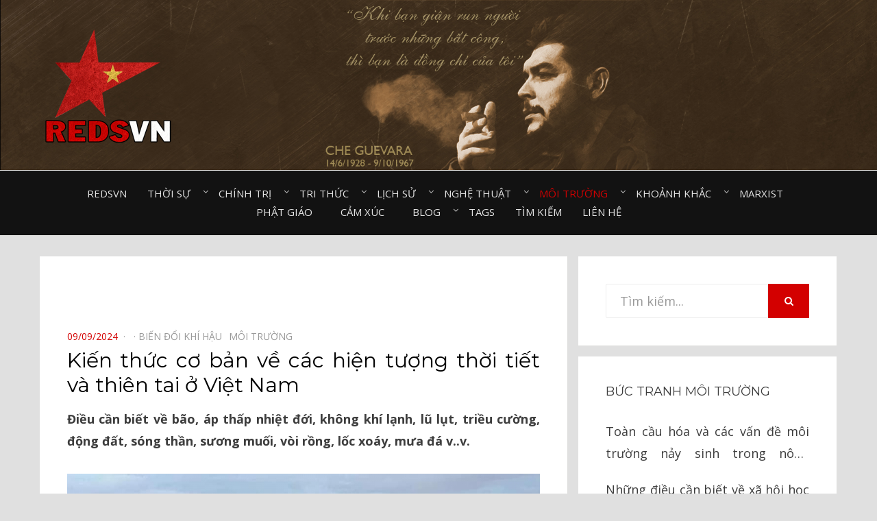

--- FILE ---
content_type: text/html; charset=UTF-8
request_url: https://redsvn.net/kien-thuc-co-ban-ve-cac-hien-tuong-thoi-tiet-va-thien-tai-o-viet-nam2/
body_size: 18817
content:
<!DOCTYPE html>
<html lang="en-US" prefix="og: http://ogp.me/ns# fb: http://ogp.me/ns/fb#">
<head>
<meta charset="UTF-8">
<meta name="viewport" content="width=device-width, initial-scale=1.0">
<link rel="profile" href="http://gmpg.org/xfn/11">
<link rel="pingback" href="https://redsvn.net/xmlrpc.php" />

<meta name='robots' content='index, follow, max-image-preview:large, max-snippet:-1, max-video-preview:-1' />
	<style>img:is([sizes="auto" i], [sizes^="auto," i]) { contain-intrinsic-size: 3000px 1500px }</style>
	
	<!-- This site is optimized with the Yoast SEO plugin v24.7 - https://yoast.com/wordpress/plugins/seo/ -->
	<title>Kiến thức cơ bản về các hiện tượng thời tiết và thiên tai ở Việt Nam - Redsvn.net</title>
	<link rel="canonical" href="https://redsvn.net/kien-thuc-co-ban-ve-cac-hien-tuong-thoi-tiet-va-thien-tai-o-viet-nam2/" />
	<meta property="og:locale" content="en_US" />
	<meta property="og:type" content="article" />
	<meta property="og:title" content="Kiến thức cơ bản về các hiện tượng thời tiết và thiên tai ở Việt Nam - Redsvn.net" />
	<meta property="og:description" content="Điều cần biết về bão, áp thấp nhiệt đới, không khí lạnh, lũ lụt, triều cường, động đất, sóng thần, sương muối, vòi rồng, lốc xoáy, mưa đá v..v." />
	<meta property="og:url" content="https://redsvn.net/kien-thuc-co-ban-ve-cac-hien-tuong-thoi-tiet-va-thien-tai-o-viet-nam2/" />
	<meta property="og:site_name" content="Redsvn.net" />
	<meta property="article:publisher" content="https://www.facebook.com/Reds.vn" />
	<meta property="article:published_time" content="2024-09-08T23:27:11+00:00" />
	<meta property="og:image" content="http://redsvn.net/wp-content/uploads/2020/10/images5425432_lu_lut_lao__kt.jpg" />
	<meta name="author" content="admin" />
	<meta name="twitter:card" content="summary_large_image" />
	<meta name="twitter:image" content="http://redsvn.net/wp-content/uploads/2020/10/images5425432_lu_lut_lao__kt.jpg" />
	<meta name="twitter:label1" content="Written by" />
	<meta name="twitter:data1" content="admin" />
	<meta name="twitter:label2" content="Est. reading time" />
	<meta name="twitter:data2" content="27 minutes" />
	<script type="application/ld+json" class="yoast-schema-graph">{"@context":"https://schema.org","@graph":[{"@type":"Article","@id":"https://redsvn.net/kien-thuc-co-ban-ve-cac-hien-tuong-thoi-tiet-va-thien-tai-o-viet-nam2/#article","isPartOf":{"@id":"https://redsvn.net/kien-thuc-co-ban-ve-cac-hien-tuong-thoi-tiet-va-thien-tai-o-viet-nam2/"},"author":{"name":"admin","@id":"https://redsvn.net/#/schema/person/46beac167f1e5fae2b753d98a7d45a02"},"headline":"Kiến thức cơ bản về các hiện tượng thời tiết và thiên tai ở Việt Nam","datePublished":"2024-09-08T23:27:11+00:00","mainEntityOfPage":{"@id":"https://redsvn.net/kien-thuc-co-ban-ve-cac-hien-tuong-thoi-tiet-va-thien-tai-o-viet-nam2/"},"wordCount":5391,"publisher":{"@id":"https://redsvn.net/#organization"},"image":{"@id":"https://redsvn.net/kien-thuc-co-ban-ve-cac-hien-tuong-thoi-tiet-va-thien-tai-o-viet-nam2/#primaryimage"},"thumbnailUrl":"http://redsvn.net/wp-content/uploads/2020/10/images5425432_lu_lut_lao__kt.jpg","keywords":["Thiên tai","Khí hậu - Thời tiết"],"articleSection":["Biến đổi khí hậu⠀","Môi trường⠀"],"inLanguage":"en-US"},{"@type":"WebPage","@id":"https://redsvn.net/kien-thuc-co-ban-ve-cac-hien-tuong-thoi-tiet-va-thien-tai-o-viet-nam2/","url":"https://redsvn.net/kien-thuc-co-ban-ve-cac-hien-tuong-thoi-tiet-va-thien-tai-o-viet-nam2/","name":"Kiến thức cơ bản về các hiện tượng thời tiết và thiên tai ở Việt Nam - Redsvn.net","isPartOf":{"@id":"https://redsvn.net/#website"},"primaryImageOfPage":{"@id":"https://redsvn.net/kien-thuc-co-ban-ve-cac-hien-tuong-thoi-tiet-va-thien-tai-o-viet-nam2/#primaryimage"},"image":{"@id":"https://redsvn.net/kien-thuc-co-ban-ve-cac-hien-tuong-thoi-tiet-va-thien-tai-o-viet-nam2/#primaryimage"},"thumbnailUrl":"http://redsvn.net/wp-content/uploads/2020/10/images5425432_lu_lut_lao__kt.jpg","datePublished":"2024-09-08T23:27:11+00:00","breadcrumb":{"@id":"https://redsvn.net/kien-thuc-co-ban-ve-cac-hien-tuong-thoi-tiet-va-thien-tai-o-viet-nam2/#breadcrumb"},"inLanguage":"en-US","potentialAction":[{"@type":"ReadAction","target":["https://redsvn.net/kien-thuc-co-ban-ve-cac-hien-tuong-thoi-tiet-va-thien-tai-o-viet-nam2/"]}]},{"@type":"ImageObject","inLanguage":"en-US","@id":"https://redsvn.net/kien-thuc-co-ban-ve-cac-hien-tuong-thoi-tiet-va-thien-tai-o-viet-nam2/#primaryimage","url":"http://redsvn.net/wp-content/uploads/2020/10/images5425432_lu_lut_lao__kt.jpg","contentUrl":"http://redsvn.net/wp-content/uploads/2020/10/images5425432_lu_lut_lao__kt.jpg","width":"1200","height":"800","caption":"Kiến thức cơ bản về các hiện tượng thời tiết và thiên tai ở Việt Nam"},{"@type":"BreadcrumbList","@id":"https://redsvn.net/kien-thuc-co-ban-ve-cac-hien-tuong-thoi-tiet-va-thien-tai-o-viet-nam2/#breadcrumb","itemListElement":[{"@type":"ListItem","position":1,"name":"Home","item":"https://redsvn.net/"},{"@type":"ListItem","position":2,"name":"Kiến thức cơ bản về các hiện tượng thời tiết và thiên tai ở Việt Nam"}]},{"@type":"WebSite","@id":"https://redsvn.net/#website","url":"https://redsvn.net/","name":"Redsvn.net","description":"Kênh chia sẻ tri thức cộng đồng","publisher":{"@id":"https://redsvn.net/#organization"},"potentialAction":[{"@type":"SearchAction","target":{"@type":"EntryPoint","urlTemplate":"https://redsvn.net/?s={search_term_string}"},"query-input":{"@type":"PropertyValueSpecification","valueRequired":true,"valueName":"search_term_string"}}],"inLanguage":"en-US"},{"@type":"Organization","@id":"https://redsvn.net/#organization","name":"Redsvn.net","url":"https://redsvn.net/","logo":{"@type":"ImageObject","inLanguage":"en-US","@id":"https://redsvn.net/#/schema/logo/image/","url":"https://redsvn.net/wp-content/uploads/2017/10/Redsvn-logo.png","contentUrl":"https://redsvn.net/wp-content/uploads/2017/10/Redsvn-logo.png","width":200,"height":168,"caption":"Redsvn.net"},"image":{"@id":"https://redsvn.net/#/schema/logo/image/"},"sameAs":["https://www.facebook.com/Reds.vn"]},{"@type":"Person","@id":"https://redsvn.net/#/schema/person/46beac167f1e5fae2b753d98a7d45a02","name":"admin"}]}</script>
	<!-- / Yoast SEO plugin. -->


<link rel='dns-prefetch' href='//fonts.googleapis.com' />
<link rel="alternate" type="application/rss+xml" title="Redsvn.net &raquo; Feed" href="https://redsvn.net/feed/" />
<link rel="alternate" type="application/rss+xml" title="Redsvn.net &raquo; Comments Feed" href="https://redsvn.net/comments/feed/" />
<link rel="alternate" type="application/rss+xml" title="Redsvn.net &raquo; Kiến thức cơ bản về các hiện tượng thời tiết và thiên tai ở Việt Nam Comments Feed" href="https://redsvn.net/kien-thuc-co-ban-ve-cac-hien-tuong-thoi-tiet-va-thien-tai-o-viet-nam2/feed/" />
<script type="text/javascript">
/* <![CDATA[ */
window._wpemojiSettings = {"baseUrl":"https:\/\/s.w.org\/images\/core\/emoji\/16.0.1\/72x72\/","ext":".png","svgUrl":"https:\/\/s.w.org\/images\/core\/emoji\/16.0.1\/svg\/","svgExt":".svg","source":{"concatemoji":"https:\/\/redsvn.net\/wp-includes\/js\/wp-emoji-release.min.js?ver=6.8.3"}};
/*! This file is auto-generated */
!function(s,n){var o,i,e;function c(e){try{var t={supportTests:e,timestamp:(new Date).valueOf()};sessionStorage.setItem(o,JSON.stringify(t))}catch(e){}}function p(e,t,n){e.clearRect(0,0,e.canvas.width,e.canvas.height),e.fillText(t,0,0);var t=new Uint32Array(e.getImageData(0,0,e.canvas.width,e.canvas.height).data),a=(e.clearRect(0,0,e.canvas.width,e.canvas.height),e.fillText(n,0,0),new Uint32Array(e.getImageData(0,0,e.canvas.width,e.canvas.height).data));return t.every(function(e,t){return e===a[t]})}function u(e,t){e.clearRect(0,0,e.canvas.width,e.canvas.height),e.fillText(t,0,0);for(var n=e.getImageData(16,16,1,1),a=0;a<n.data.length;a++)if(0!==n.data[a])return!1;return!0}function f(e,t,n,a){switch(t){case"flag":return n(e,"\ud83c\udff3\ufe0f\u200d\u26a7\ufe0f","\ud83c\udff3\ufe0f\u200b\u26a7\ufe0f")?!1:!n(e,"\ud83c\udde8\ud83c\uddf6","\ud83c\udde8\u200b\ud83c\uddf6")&&!n(e,"\ud83c\udff4\udb40\udc67\udb40\udc62\udb40\udc65\udb40\udc6e\udb40\udc67\udb40\udc7f","\ud83c\udff4\u200b\udb40\udc67\u200b\udb40\udc62\u200b\udb40\udc65\u200b\udb40\udc6e\u200b\udb40\udc67\u200b\udb40\udc7f");case"emoji":return!a(e,"\ud83e\udedf")}return!1}function g(e,t,n,a){var r="undefined"!=typeof WorkerGlobalScope&&self instanceof WorkerGlobalScope?new OffscreenCanvas(300,150):s.createElement("canvas"),o=r.getContext("2d",{willReadFrequently:!0}),i=(o.textBaseline="top",o.font="600 32px Arial",{});return e.forEach(function(e){i[e]=t(o,e,n,a)}),i}function t(e){var t=s.createElement("script");t.src=e,t.defer=!0,s.head.appendChild(t)}"undefined"!=typeof Promise&&(o="wpEmojiSettingsSupports",i=["flag","emoji"],n.supports={everything:!0,everythingExceptFlag:!0},e=new Promise(function(e){s.addEventListener("DOMContentLoaded",e,{once:!0})}),new Promise(function(t){var n=function(){try{var e=JSON.parse(sessionStorage.getItem(o));if("object"==typeof e&&"number"==typeof e.timestamp&&(new Date).valueOf()<e.timestamp+604800&&"object"==typeof e.supportTests)return e.supportTests}catch(e){}return null}();if(!n){if("undefined"!=typeof Worker&&"undefined"!=typeof OffscreenCanvas&&"undefined"!=typeof URL&&URL.createObjectURL&&"undefined"!=typeof Blob)try{var e="postMessage("+g.toString()+"("+[JSON.stringify(i),f.toString(),p.toString(),u.toString()].join(",")+"));",a=new Blob([e],{type:"text/javascript"}),r=new Worker(URL.createObjectURL(a),{name:"wpTestEmojiSupports"});return void(r.onmessage=function(e){c(n=e.data),r.terminate(),t(n)})}catch(e){}c(n=g(i,f,p,u))}t(n)}).then(function(e){for(var t in e)n.supports[t]=e[t],n.supports.everything=n.supports.everything&&n.supports[t],"flag"!==t&&(n.supports.everythingExceptFlag=n.supports.everythingExceptFlag&&n.supports[t]);n.supports.everythingExceptFlag=n.supports.everythingExceptFlag&&!n.supports.flag,n.DOMReady=!1,n.readyCallback=function(){n.DOMReady=!0}}).then(function(){return e}).then(function(){var e;n.supports.everything||(n.readyCallback(),(e=n.source||{}).concatemoji?t(e.concatemoji):e.wpemoji&&e.twemoji&&(t(e.twemoji),t(e.wpemoji)))}))}((window,document),window._wpemojiSettings);
/* ]]> */
</script>
<style id='wp-emoji-styles-inline-css' type='text/css'>

	img.wp-smiley, img.emoji {
		display: inline !important;
		border: none !important;
		box-shadow: none !important;
		height: 1em !important;
		width: 1em !important;
		margin: 0 0.07em !important;
		vertical-align: -0.1em !important;
		background: none !important;
		padding: 0 !important;
	}
</style>
<link rel='stylesheet' id='wp-block-library-css' href='https://redsvn.net/wp-includes/css/dist/block-library/style.min.css?ver=6.8.3' type='text/css' media='all' />
<style id='classic-theme-styles-inline-css' type='text/css'>
/*! This file is auto-generated */
.wp-block-button__link{color:#fff;background-color:#32373c;border-radius:9999px;box-shadow:none;text-decoration:none;padding:calc(.667em + 2px) calc(1.333em + 2px);font-size:1.125em}.wp-block-file__button{background:#32373c;color:#fff;text-decoration:none}
</style>
<style id='global-styles-inline-css' type='text/css'>
:root{--wp--preset--aspect-ratio--square: 1;--wp--preset--aspect-ratio--4-3: 4/3;--wp--preset--aspect-ratio--3-4: 3/4;--wp--preset--aspect-ratio--3-2: 3/2;--wp--preset--aspect-ratio--2-3: 2/3;--wp--preset--aspect-ratio--16-9: 16/9;--wp--preset--aspect-ratio--9-16: 9/16;--wp--preset--color--black: #000000;--wp--preset--color--cyan-bluish-gray: #abb8c3;--wp--preset--color--white: #ffffff;--wp--preset--color--pale-pink: #f78da7;--wp--preset--color--vivid-red: #cf2e2e;--wp--preset--color--luminous-vivid-orange: #ff6900;--wp--preset--color--luminous-vivid-amber: #fcb900;--wp--preset--color--light-green-cyan: #7bdcb5;--wp--preset--color--vivid-green-cyan: #00d084;--wp--preset--color--pale-cyan-blue: #8ed1fc;--wp--preset--color--vivid-cyan-blue: #0693e3;--wp--preset--color--vivid-purple: #9b51e0;--wp--preset--gradient--vivid-cyan-blue-to-vivid-purple: linear-gradient(135deg,rgba(6,147,227,1) 0%,rgb(155,81,224) 100%);--wp--preset--gradient--light-green-cyan-to-vivid-green-cyan: linear-gradient(135deg,rgb(122,220,180) 0%,rgb(0,208,130) 100%);--wp--preset--gradient--luminous-vivid-amber-to-luminous-vivid-orange: linear-gradient(135deg,rgba(252,185,0,1) 0%,rgba(255,105,0,1) 100%);--wp--preset--gradient--luminous-vivid-orange-to-vivid-red: linear-gradient(135deg,rgba(255,105,0,1) 0%,rgb(207,46,46) 100%);--wp--preset--gradient--very-light-gray-to-cyan-bluish-gray: linear-gradient(135deg,rgb(238,238,238) 0%,rgb(169,184,195) 100%);--wp--preset--gradient--cool-to-warm-spectrum: linear-gradient(135deg,rgb(74,234,220) 0%,rgb(151,120,209) 20%,rgb(207,42,186) 40%,rgb(238,44,130) 60%,rgb(251,105,98) 80%,rgb(254,248,76) 100%);--wp--preset--gradient--blush-light-purple: linear-gradient(135deg,rgb(255,206,236) 0%,rgb(152,150,240) 100%);--wp--preset--gradient--blush-bordeaux: linear-gradient(135deg,rgb(254,205,165) 0%,rgb(254,45,45) 50%,rgb(107,0,62) 100%);--wp--preset--gradient--luminous-dusk: linear-gradient(135deg,rgb(255,203,112) 0%,rgb(199,81,192) 50%,rgb(65,88,208) 100%);--wp--preset--gradient--pale-ocean: linear-gradient(135deg,rgb(255,245,203) 0%,rgb(182,227,212) 50%,rgb(51,167,181) 100%);--wp--preset--gradient--electric-grass: linear-gradient(135deg,rgb(202,248,128) 0%,rgb(113,206,126) 100%);--wp--preset--gradient--midnight: linear-gradient(135deg,rgb(2,3,129) 0%,rgb(40,116,252) 100%);--wp--preset--font-size--small: 13px;--wp--preset--font-size--medium: 20px;--wp--preset--font-size--large: 36px;--wp--preset--font-size--x-large: 42px;--wp--preset--spacing--20: 0.44rem;--wp--preset--spacing--30: 0.67rem;--wp--preset--spacing--40: 1rem;--wp--preset--spacing--50: 1.5rem;--wp--preset--spacing--60: 2.25rem;--wp--preset--spacing--70: 3.38rem;--wp--preset--spacing--80: 5.06rem;--wp--preset--shadow--natural: 6px 6px 9px rgba(0, 0, 0, 0.2);--wp--preset--shadow--deep: 12px 12px 50px rgba(0, 0, 0, 0.4);--wp--preset--shadow--sharp: 6px 6px 0px rgba(0, 0, 0, 0.2);--wp--preset--shadow--outlined: 6px 6px 0px -3px rgba(255, 255, 255, 1), 6px 6px rgba(0, 0, 0, 1);--wp--preset--shadow--crisp: 6px 6px 0px rgba(0, 0, 0, 1);}:where(.is-layout-flex){gap: 0.5em;}:where(.is-layout-grid){gap: 0.5em;}body .is-layout-flex{display: flex;}.is-layout-flex{flex-wrap: wrap;align-items: center;}.is-layout-flex > :is(*, div){margin: 0;}body .is-layout-grid{display: grid;}.is-layout-grid > :is(*, div){margin: 0;}:where(.wp-block-columns.is-layout-flex){gap: 2em;}:where(.wp-block-columns.is-layout-grid){gap: 2em;}:where(.wp-block-post-template.is-layout-flex){gap: 1.25em;}:where(.wp-block-post-template.is-layout-grid){gap: 1.25em;}.has-black-color{color: var(--wp--preset--color--black) !important;}.has-cyan-bluish-gray-color{color: var(--wp--preset--color--cyan-bluish-gray) !important;}.has-white-color{color: var(--wp--preset--color--white) !important;}.has-pale-pink-color{color: var(--wp--preset--color--pale-pink) !important;}.has-vivid-red-color{color: var(--wp--preset--color--vivid-red) !important;}.has-luminous-vivid-orange-color{color: var(--wp--preset--color--luminous-vivid-orange) !important;}.has-luminous-vivid-amber-color{color: var(--wp--preset--color--luminous-vivid-amber) !important;}.has-light-green-cyan-color{color: var(--wp--preset--color--light-green-cyan) !important;}.has-vivid-green-cyan-color{color: var(--wp--preset--color--vivid-green-cyan) !important;}.has-pale-cyan-blue-color{color: var(--wp--preset--color--pale-cyan-blue) !important;}.has-vivid-cyan-blue-color{color: var(--wp--preset--color--vivid-cyan-blue) !important;}.has-vivid-purple-color{color: var(--wp--preset--color--vivid-purple) !important;}.has-black-background-color{background-color: var(--wp--preset--color--black) !important;}.has-cyan-bluish-gray-background-color{background-color: var(--wp--preset--color--cyan-bluish-gray) !important;}.has-white-background-color{background-color: var(--wp--preset--color--white) !important;}.has-pale-pink-background-color{background-color: var(--wp--preset--color--pale-pink) !important;}.has-vivid-red-background-color{background-color: var(--wp--preset--color--vivid-red) !important;}.has-luminous-vivid-orange-background-color{background-color: var(--wp--preset--color--luminous-vivid-orange) !important;}.has-luminous-vivid-amber-background-color{background-color: var(--wp--preset--color--luminous-vivid-amber) !important;}.has-light-green-cyan-background-color{background-color: var(--wp--preset--color--light-green-cyan) !important;}.has-vivid-green-cyan-background-color{background-color: var(--wp--preset--color--vivid-green-cyan) !important;}.has-pale-cyan-blue-background-color{background-color: var(--wp--preset--color--pale-cyan-blue) !important;}.has-vivid-cyan-blue-background-color{background-color: var(--wp--preset--color--vivid-cyan-blue) !important;}.has-vivid-purple-background-color{background-color: var(--wp--preset--color--vivid-purple) !important;}.has-black-border-color{border-color: var(--wp--preset--color--black) !important;}.has-cyan-bluish-gray-border-color{border-color: var(--wp--preset--color--cyan-bluish-gray) !important;}.has-white-border-color{border-color: var(--wp--preset--color--white) !important;}.has-pale-pink-border-color{border-color: var(--wp--preset--color--pale-pink) !important;}.has-vivid-red-border-color{border-color: var(--wp--preset--color--vivid-red) !important;}.has-luminous-vivid-orange-border-color{border-color: var(--wp--preset--color--luminous-vivid-orange) !important;}.has-luminous-vivid-amber-border-color{border-color: var(--wp--preset--color--luminous-vivid-amber) !important;}.has-light-green-cyan-border-color{border-color: var(--wp--preset--color--light-green-cyan) !important;}.has-vivid-green-cyan-border-color{border-color: var(--wp--preset--color--vivid-green-cyan) !important;}.has-pale-cyan-blue-border-color{border-color: var(--wp--preset--color--pale-cyan-blue) !important;}.has-vivid-cyan-blue-border-color{border-color: var(--wp--preset--color--vivid-cyan-blue) !important;}.has-vivid-purple-border-color{border-color: var(--wp--preset--color--vivid-purple) !important;}.has-vivid-cyan-blue-to-vivid-purple-gradient-background{background: var(--wp--preset--gradient--vivid-cyan-blue-to-vivid-purple) !important;}.has-light-green-cyan-to-vivid-green-cyan-gradient-background{background: var(--wp--preset--gradient--light-green-cyan-to-vivid-green-cyan) !important;}.has-luminous-vivid-amber-to-luminous-vivid-orange-gradient-background{background: var(--wp--preset--gradient--luminous-vivid-amber-to-luminous-vivid-orange) !important;}.has-luminous-vivid-orange-to-vivid-red-gradient-background{background: var(--wp--preset--gradient--luminous-vivid-orange-to-vivid-red) !important;}.has-very-light-gray-to-cyan-bluish-gray-gradient-background{background: var(--wp--preset--gradient--very-light-gray-to-cyan-bluish-gray) !important;}.has-cool-to-warm-spectrum-gradient-background{background: var(--wp--preset--gradient--cool-to-warm-spectrum) !important;}.has-blush-light-purple-gradient-background{background: var(--wp--preset--gradient--blush-light-purple) !important;}.has-blush-bordeaux-gradient-background{background: var(--wp--preset--gradient--blush-bordeaux) !important;}.has-luminous-dusk-gradient-background{background: var(--wp--preset--gradient--luminous-dusk) !important;}.has-pale-ocean-gradient-background{background: var(--wp--preset--gradient--pale-ocean) !important;}.has-electric-grass-gradient-background{background: var(--wp--preset--gradient--electric-grass) !important;}.has-midnight-gradient-background{background: var(--wp--preset--gradient--midnight) !important;}.has-small-font-size{font-size: var(--wp--preset--font-size--small) !important;}.has-medium-font-size{font-size: var(--wp--preset--font-size--medium) !important;}.has-large-font-size{font-size: var(--wp--preset--font-size--large) !important;}.has-x-large-font-size{font-size: var(--wp--preset--font-size--x-large) !important;}
:where(.wp-block-post-template.is-layout-flex){gap: 1.25em;}:where(.wp-block-post-template.is-layout-grid){gap: 1.25em;}
:where(.wp-block-columns.is-layout-flex){gap: 2em;}:where(.wp-block-columns.is-layout-grid){gap: 2em;}
:root :where(.wp-block-pullquote){font-size: 1.5em;line-height: 1.6;}
</style>
<link rel='stylesheet' id='dashicons-css' href='https://redsvn.net/wp-includes/css/dashicons.min.css?ver=6.8.3' type='text/css' media='all' />
<link rel='stylesheet' id='post-views-counter-frontend-css' href='https://redsvn.net/wp-content/plugins/post-views-counter/css/frontend.css?ver=1.3.11' type='text/css' media='all' />
<link rel='stylesheet' id='tags-page-css' href='https://redsvn.net/wp-content/plugins/tags-page/css/tags-page.min.css?ver=6.8.3' type='text/css' media='all' />
<link rel='stylesheet' id='bezel-bootstrap-grid-css' href='https://redsvn.net/wp-content/themes/Redsvn/css/bootstrap-grid.css?ver=6.8.3' type='text/css' media='all' />
<link rel='stylesheet' id='font-awesome-css' href='https://redsvn.net/wp-content/themes/Redsvn/css/font-awesome.css?ver=6.8.3' type='text/css' media='all' />
<link rel='stylesheet' id='bezel-fonts-css' href='https://fonts.googleapis.com/css?family=Montserrat%3A400%2C700%7COpen+Sans%3A400%2C400i%2C700%2C700i&#038;subset=latin%2Clatin-ext' type='text/css' media='all' />
<link rel='stylesheet' id='bezel-style-css' href='https://redsvn.net/wp-content/themes/Redsvn/style.css?ver=6.8.3' type='text/css' media='all' />
<script type="text/javascript" src="https://redsvn.net/wp-includes/js/jquery/jquery.min.js?ver=3.7.1" id="jquery-core-js"></script>
<script type="text/javascript" src="https://redsvn.net/wp-includes/js/jquery/jquery-migrate.min.js?ver=3.4.1" id="jquery-migrate-js"></script>
<link rel="https://api.w.org/" href="https://redsvn.net/wp-json/" /><link rel="alternate" title="JSON" type="application/json" href="https://redsvn.net/wp-json/wp/v2/posts/98747" /><link rel="EditURI" type="application/rsd+xml" title="RSD" href="https://redsvn.net/xmlrpc.php?rsd" />
<meta name="generator" content="WordPress 6.8.3" />
<link rel='shortlink' href='https://redsvn.net/?p=98747' />
<link rel="alternate" title="oEmbed (JSON)" type="application/json+oembed" href="https://redsvn.net/wp-json/oembed/1.0/embed?url=https%3A%2F%2Fredsvn.net%2Fkien-thuc-co-ban-ve-cac-hien-tuong-thoi-tiet-va-thien-tai-o-viet-nam2%2F" />
<link rel="alternate" title="oEmbed (XML)" type="text/xml+oembed" href="https://redsvn.net/wp-json/oembed/1.0/embed?url=https%3A%2F%2Fredsvn.net%2Fkien-thuc-co-ban-ve-cac-hien-tuong-thoi-tiet-va-thien-tai-o-viet-nam2%2F&#038;format=xml" />
<style>
		#category-posts-39-internal ul {padding: 0;}
#category-posts-39-internal .cat-post-item img {max-width: initial; max-height: initial; margin: initial;}
#category-posts-39-internal .cat-post-author {margin-bottom: 0;}
#category-posts-39-internal .cat-post-thumbnail {margin: 5px 10px 5px 0;}
#category-posts-39-internal .cat-post-item:before {content: ""; clear: both;}
#category-posts-39-internal .cat-post-excerpt-more {display: inline-block;}
#category-posts-39-internal .cat-post-item {list-style: none; margin: 3px 0 10px; padding: 3px 0;}
#category-posts-39-internal .cat-post-current .cat-post-title {font-weight: bold; text-transform: uppercase;}
#category-posts-39-internal [class*=cat-post-tax] {font-size: 0.85em;}
#category-posts-39-internal [class*=cat-post-tax] * {display:inline-block;}
#category-posts-39-internal .cat-post-item:after {content: ""; display: table;	clear: both;}
#category-posts-39-internal .cat-post-item .cat-post-title {overflow: hidden;text-overflow: ellipsis;white-space: initial;display: -webkit-box;-webkit-line-clamp: 2;-webkit-box-orient: vertical;padding-bottom: 0 !important;}
#category-posts-39-internal .cat-post-item:after {content: ""; display: table;	clear: both;}
#category-posts-39-internal .cat-post-thumbnail {display:block; float:left; margin:5px 10px 5px 0;}
#category-posts-39-internal .cat-post-crop {overflow:hidden;display:block;}
#category-posts-39-internal p {margin:5px 0 0 0}
#category-posts-39-internal li > div {margin:5px 0 0 0; clear:both;}
#category-posts-39-internal .dashicons {vertical-align:middle;}
#category-posts-40-internal ul {padding: 0;}
#category-posts-40-internal .cat-post-item img {max-width: initial; max-height: initial; margin: initial;}
#category-posts-40-internal .cat-post-author {margin-bottom: 0;}
#category-posts-40-internal .cat-post-thumbnail {margin: 5px 10px 5px 0;}
#category-posts-40-internal .cat-post-item:before {content: ""; clear: both;}
#category-posts-40-internal .cat-post-excerpt-more {display: inline-block;}
#category-posts-40-internal .cat-post-item {list-style: none; margin: 3px 0 10px; padding: 3px 0;}
#category-posts-40-internal .cat-post-current .cat-post-title {font-weight: bold; text-transform: uppercase;}
#category-posts-40-internal [class*=cat-post-tax] {font-size: 0.85em;}
#category-posts-40-internal [class*=cat-post-tax] * {display:inline-block;}
#category-posts-40-internal .cat-post-item:after {content: ""; display: table;	clear: both;}
#category-posts-40-internal .cat-post-item .cat-post-title {overflow: hidden;text-overflow: ellipsis;white-space: initial;display: -webkit-box;-webkit-line-clamp: 2;-webkit-box-orient: vertical;padding-bottom: 0 !important;}
#category-posts-40-internal .cat-post-item:after {content: ""; display: table;	clear: both;}
#category-posts-40-internal .cat-post-thumbnail {display:block; float:left; margin:5px 10px 5px 0;}
#category-posts-40-internal .cat-post-crop {overflow:hidden;display:block;}
#category-posts-40-internal p {margin:5px 0 0 0}
#category-posts-40-internal li > div {margin:5px 0 0 0; clear:both;}
#category-posts-40-internal .dashicons {vertical-align:middle;}
#category-posts-41-internal ul {padding: 0;}
#category-posts-41-internal .cat-post-item img {max-width: initial; max-height: initial; margin: initial;}
#category-posts-41-internal .cat-post-author {margin-bottom: 0;}
#category-posts-41-internal .cat-post-thumbnail {margin: 5px 10px 5px 0;}
#category-posts-41-internal .cat-post-item:before {content: ""; clear: both;}
#category-posts-41-internal .cat-post-excerpt-more {display: inline-block;}
#category-posts-41-internal .cat-post-item {list-style: none; margin: 3px 0 10px; padding: 3px 0;}
#category-posts-41-internal .cat-post-current .cat-post-title {font-weight: bold; text-transform: uppercase;}
#category-posts-41-internal [class*=cat-post-tax] {font-size: 0.85em;}
#category-posts-41-internal [class*=cat-post-tax] * {display:inline-block;}
#category-posts-41-internal .cat-post-item:after {content: ""; display: table;	clear: both;}
#category-posts-41-internal .cat-post-item .cat-post-title {overflow: hidden;text-overflow: ellipsis;white-space: initial;display: -webkit-box;-webkit-line-clamp: 2;-webkit-box-orient: vertical;padding-bottom: 0 !important;}
#category-posts-41-internal .cat-post-item:after {content: ""; display: table;	clear: both;}
#category-posts-41-internal .cat-post-thumbnail {display:block; float:left; margin:5px 10px 5px 0;}
#category-posts-41-internal .cat-post-crop {overflow:hidden;display:block;}
#category-posts-41-internal p {margin:5px 0 0 0}
#category-posts-41-internal li > div {margin:5px 0 0 0; clear:both;}
#category-posts-41-internal .dashicons {vertical-align:middle;}
#category-posts-42-internal ul {padding: 0;}
#category-posts-42-internal .cat-post-item img {max-width: initial; max-height: initial; margin: initial;}
#category-posts-42-internal .cat-post-author {margin-bottom: 0;}
#category-posts-42-internal .cat-post-thumbnail {margin: 5px 10px 5px 0;}
#category-posts-42-internal .cat-post-item:before {content: ""; clear: both;}
#category-posts-42-internal .cat-post-excerpt-more {display: inline-block;}
#category-posts-42-internal .cat-post-item {list-style: none; margin: 3px 0 10px; padding: 3px 0;}
#category-posts-42-internal .cat-post-current .cat-post-title {font-weight: bold; text-transform: uppercase;}
#category-posts-42-internal [class*=cat-post-tax] {font-size: 0.85em;}
#category-posts-42-internal [class*=cat-post-tax] * {display:inline-block;}
#category-posts-42-internal .cat-post-item:after {content: ""; display: table;	clear: both;}
#category-posts-42-internal .cat-post-item .cat-post-title {overflow: hidden;text-overflow: ellipsis;white-space: initial;display: -webkit-box;-webkit-line-clamp: 2;-webkit-box-orient: vertical;padding-bottom: 0 !important;}
#category-posts-42-internal .cat-post-item:after {content: ""; display: table;	clear: both;}
#category-posts-42-internal .cat-post-thumbnail {display:block; float:left; margin:5px 10px 5px 0;}
#category-posts-42-internal .cat-post-crop {overflow:hidden;display:block;}
#category-posts-42-internal p {margin:5px 0 0 0}
#category-posts-42-internal li > div {margin:5px 0 0 0; clear:both;}
#category-posts-42-internal .dashicons {vertical-align:middle;}
#category-posts-43-internal ul {padding: 0;}
#category-posts-43-internal .cat-post-item img {max-width: initial; max-height: initial; margin: initial;}
#category-posts-43-internal .cat-post-author {margin-bottom: 0;}
#category-posts-43-internal .cat-post-thumbnail {margin: 5px 10px 5px 0;}
#category-posts-43-internal .cat-post-item:before {content: ""; clear: both;}
#category-posts-43-internal .cat-post-excerpt-more {display: inline-block;}
#category-posts-43-internal .cat-post-item {list-style: none; margin: 3px 0 10px; padding: 3px 0;}
#category-posts-43-internal .cat-post-current .cat-post-title {font-weight: bold; text-transform: uppercase;}
#category-posts-43-internal [class*=cat-post-tax] {font-size: 0.85em;}
#category-posts-43-internal [class*=cat-post-tax] * {display:inline-block;}
#category-posts-43-internal .cat-post-item:after {content: ""; display: table;	clear: both;}
#category-posts-43-internal .cat-post-item .cat-post-title {overflow: hidden;text-overflow: ellipsis;white-space: initial;display: -webkit-box;-webkit-line-clamp: 2;-webkit-box-orient: vertical;padding-bottom: 0 !important;}
#category-posts-43-internal .cat-post-item:after {content: ""; display: table;	clear: both;}
#category-posts-43-internal .cat-post-thumbnail {display:block; float:left; margin:5px 10px 5px 0;}
#category-posts-43-internal .cat-post-crop {overflow:hidden;display:block;}
#category-posts-43-internal p {margin:5px 0 0 0}
#category-posts-43-internal li > div {margin:5px 0 0 0; clear:both;}
#category-posts-43-internal .dashicons {vertical-align:middle;}
</style>
		<!-- Global Site Tag (gtag.js) - Google Analytics -->
<script async src="https://www.googletagmanager.com/gtag/js?id=UA-105725201-1"></script>
<script>
  window.dataLayer = window.dataLayer || [];
  function gtag(){dataLayer.push(arguments)};
  gtag('js', new Date());

  gtag('config', 'UA-105725201-1');
</script><link rel="preconnect" href="https://cdnjs.cloudflare.com">
		<style type="text/css">
		.site-header {
			background-image: url(https://redsvn.net/wp-content/uploads/2024/06/Che-Guevara3.jpg);
			background-repeat: no-repeat;
			background-position: top center;
			-webkit-background-size: cover;
			   -moz-background-size: cover;
			     -o-background-size: cover;
			        background-size: cover;
		}
	</style>
	
		<style type="text/css">
			.site-title,
		.site-description {
			clip: rect(1px, 1px, 1px, 1px);
			position: absolute;
		}
		</style>


		<style>
			#wp-admin-bar-pvc-post-views .pvc-graph-container { padding-top: 6px; padding-bottom: 6px; position: relative; display: block; height: 100%; box-sizing: border-box; }
			#wp-admin-bar-pvc-post-views .pvc-line-graph {
				display: inline-block;
				width: 1px;
				margin-right: 1px;
				background-color: #ccc;
				vertical-align: baseline;
			}
			#wp-admin-bar-pvc-post-views .pvc-line-graph:hover { background-color: #eee; }
			#wp-admin-bar-pvc-post-views .pvc-line-graph-0 { height: 1% }
			#wp-admin-bar-pvc-post-views .pvc-line-graph-1 { height: 5% }
			#wp-admin-bar-pvc-post-views .pvc-line-graph-2 { height: 10% }
			#wp-admin-bar-pvc-post-views .pvc-line-graph-3 { height: 15% }
			#wp-admin-bar-pvc-post-views .pvc-line-graph-4 { height: 20% }
			#wp-admin-bar-pvc-post-views .pvc-line-graph-5 { height: 25% }
			#wp-admin-bar-pvc-post-views .pvc-line-graph-6 { height: 30% }
			#wp-admin-bar-pvc-post-views .pvc-line-graph-7 { height: 35% }
			#wp-admin-bar-pvc-post-views .pvc-line-graph-8 { height: 40% }
			#wp-admin-bar-pvc-post-views .pvc-line-graph-9 { height: 45% }
			#wp-admin-bar-pvc-post-views .pvc-line-graph-10 { height: 50% }
			#wp-admin-bar-pvc-post-views .pvc-line-graph-11 { height: 55% }
			#wp-admin-bar-pvc-post-views .pvc-line-graph-12 { height: 60% }
			#wp-admin-bar-pvc-post-views .pvc-line-graph-13 { height: 65% }
			#wp-admin-bar-pvc-post-views .pvc-line-graph-14 { height: 70% }
			#wp-admin-bar-pvc-post-views .pvc-line-graph-15 { height: 75% }
			#wp-admin-bar-pvc-post-views .pvc-line-graph-16 { height: 80% }
			#wp-admin-bar-pvc-post-views .pvc-line-graph-17 { height: 85% }
			#wp-admin-bar-pvc-post-views .pvc-line-graph-18 { height: 90% }
			#wp-admin-bar-pvc-post-views .pvc-line-graph-19 { height: 95% }
			#wp-admin-bar-pvc-post-views .pvc-line-graph-20 { height: 100% }
		</style><link rel="icon" href="https://redsvn.net/wp-content/uploads/2022/02/Redsvn-favicon.jpg" sizes="32x32" />
<link rel="icon" href="https://redsvn.net/wp-content/uploads/2022/02/Redsvn-favicon.jpg" sizes="192x192" />
<link rel="apple-touch-icon" href="https://redsvn.net/wp-content/uploads/2022/02/Redsvn-favicon.jpg" />
<meta name="msapplication-TileImage" content="https://redsvn.net/wp-content/uploads/2022/02/Redsvn-favicon.jpg" />

<!-- START - Open Graph and Twitter Card Tags 3.1.2 -->
 <!-- Facebook Open Graph -->
  <meta property="og:title" content="Kiến thức cơ bản về các hiện tượng thời tiết và thiên tai ở Việt Nam - Redsvn.net"/>
  <meta property="og:url" content="https://redsvn.net/kien-thuc-co-ban-ve-cac-hien-tuong-thoi-tiet-va-thien-tai-o-viet-nam2/"/>
  <meta property="og:description" content="Điều cần biết về bão, áp thấp nhiệt đới, không khí lạnh, lũ lụt, triều cường, động đất, sóng thần, sương muối, vòi rồng, lốc xoáy, mưa đá v..v."/>
  <meta property="og:image" content="http://redsvn.net/wp-content/uploads/2020/10/images5425432_lu_lut_lao__kt.jpg"/>
  <meta property="og:image:url" content="http://redsvn.net/wp-content/uploads/2020/10/images5425432_lu_lut_lao__kt.jpg"/>
 <!-- Google+ / Schema.org -->
  <meta itemprop="name" content="Kiến thức cơ bản về các hiện tượng thời tiết và thiên tai ở Việt Nam - Redsvn.net"/>
  <meta itemprop="headline" content="Kiến thức cơ bản về các hiện tượng thời tiết và thiên tai ở Việt Nam - Redsvn.net"/>
  <meta itemprop="description" content="Điều cần biết về bão, áp thấp nhiệt đới, không khí lạnh, lũ lụt, triều cường, động đất, sóng thần, sương muối, vòi rồng, lốc xoáy, mưa đá v..v."/>
  <meta itemprop="image" content="http://redsvn.net/wp-content/uploads/2020/10/images5425432_lu_lut_lao__kt.jpg"/>
  <meta itemprop="datePublished" content="2024-09-09"/>
  <meta itemprop="dateModified" content="2024-09-09T06:11:51+07:00" />
  <meta itemprop="author" content="admin"/>
  <!--<meta itemprop="publisher" content="Redsvn.net"/>--> <!-- To solve: The attribute publisher.itemtype has an invalid value -->
 <!-- Twitter Cards -->
  <meta name="twitter:title" content="Kiến thức cơ bản về các hiện tượng thời tiết và thiên tai ở Việt Nam - Redsvn.net"/>
  <meta name="twitter:url" content="https://redsvn.net/kien-thuc-co-ban-ve-cac-hien-tuong-thoi-tiet-va-thien-tai-o-viet-nam2/"/>
  <meta name="twitter:description" content="Điều cần biết về bão, áp thấp nhiệt đới, không khí lạnh, lũ lụt, triều cường, động đất, sóng thần, sương muối, vòi rồng, lốc xoáy, mưa đá v..v."/>
  <meta name="twitter:image" content="http://redsvn.net/wp-content/uploads/2020/10/images5425432_lu_lut_lao__kt.jpg"/>
  <meta name="twitter:card" content="summary_large_image"/>
 <!-- SEO -->
 <!-- Misc. tags -->
 <!-- is_singular | yoast_seo -->
<!-- END - Open Graph and Twitter Card Tags 3.1.2 -->
	
<script async src="https://pagead2.googlesyndication.com/pagead/js/adsbygoogle.js?client=ca-pub-6261406515170411"
     crossorigin="anonymous"></script>
</head>
<body class="wp-singular post-template-default single single-post postid-98747 single-format-standard wp-custom-logo wp-theme-Redsvn has-custom-header has-right-sidebar">
<div id="page" class="site-wrapper site">

	<header id="masthead" class="site-header">
		<div class="container">
			<div class="row">
				<div class="col-xxl-12">

					<div class="site-header-inside">

						<div class="site-branding-wrapper">
							<div class="site-logo-wrapper"><a href="https://redsvn.net/" class="custom-logo-link" rel="home"><img width="200" height="168" src="https://redsvn.net/wp-content/uploads/2017/10/Redsvn-logo.png" class="custom-logo" alt="Redsvn.net" decoding="async" /></a></div>
							<div class="site-branding">
								<input type="hidden" name="site_title" value="" />
																<h3 class="site-description">Kênh chia sẻ tri thức cộng đồng</h3>
															</div>
						</div><!-- .site-branding-wrapper -->

						<div class="toggle-menu-wrapper">
							<a href="#main-navigation-responsive" title="Menu" class="toggle-menu-control">
								<span class="screen-reader-text">Menu</span>
							</a>
						</div>

					</div><!-- .site-header-inside -->

				</div><!-- .col-xxl-12 -->
			</div><!-- .row -->
		</div><!-- .container -->
	</header><!-- #masthead -->

	<nav id="site-navigation" class="main-navigation">
		<div class="container">
			<div class="row">
				<div class="col-xxl-12">

					<div class="main-navigation-inside">

						<a class="skip-link screen-reader-text" href="#content">Skip to content</a>

						<div class="site-primary-menu"><ul id="menu-primary-menu" class="primary-menu sf-menu"><li id="menu-item-447" class="menu-item menu-item-type-custom menu-item-object-custom menu-item-home menu-item-447"><a href="http://redsvn.net">Redsvn</a></li>
<li id="menu-item-388" class="menu-item menu-item-type-taxonomy menu-item-object-category menu-item-has-children menu-item-388"><a href="https://redsvn.net/category/thoi-su/">Thời sự⠀</a>
<ul class="sub-menu">
	<li id="menu-item-398" class="menu-item menu-item-type-taxonomy menu-item-object-category menu-item-398"><a href="https://redsvn.net/category/thoi-su/thoi-su-viet-nam/">Thời sự Việt Nam⠀</a></li>
	<li id="menu-item-397" class="menu-item menu-item-type-taxonomy menu-item-object-category menu-item-397"><a href="https://redsvn.net/category/thoi-su/thoi-su-quoc-te/">Thời sự quốc tế⠀</a></li>
	<li id="menu-item-399" class="menu-item menu-item-type-taxonomy menu-item-object-category menu-item-399"><a href="https://redsvn.net/category/thoi-su/tinh-hinh-bien-dao/">Tình hình biển đảo⠀</a></li>
	<li id="menu-item-395" class="menu-item menu-item-type-taxonomy menu-item-object-category menu-item-395"><a href="https://redsvn.net/category/thoi-su/mang-truyen-thong/">Mạng &#8211; Truyền thông</a></li>
	<li id="menu-item-396" class="menu-item menu-item-type-taxonomy menu-item-object-category menu-item-396"><a href="https://redsvn.net/category/thoi-su/quan-su/">Quân sự⠀</a></li>
</ul>
</li>
<li id="menu-item-400" class="menu-item menu-item-type-taxonomy menu-item-object-category menu-item-has-children menu-item-400"><a href="https://redsvn.net/category/chinh-tri/">Chính trị⠀</a>
<ul class="sub-menu">
	<li id="menu-item-403" class="menu-item menu-item-type-taxonomy menu-item-object-category menu-item-403"><a href="https://redsvn.net/category/chinh-tri/dan-chu-phap-quyen/">Dân chủ &#8211; Pháp quyền⠀</a></li>
	<li id="menu-item-402" class="menu-item menu-item-type-taxonomy menu-item-object-category menu-item-402"><a href="https://redsvn.net/category/chinh-tri/chu-quyen-viet-nam/">Chủ quyền Việt Nam⠀</a></li>
	<li id="menu-item-404" class="menu-item menu-item-type-taxonomy menu-item-object-category menu-item-404"><a href="https://redsvn.net/category/chinh-tri/dia-chinh-tri/">Địa chính trị⠀</a></li>
	<li id="menu-item-401" class="menu-item menu-item-type-taxonomy menu-item-object-category menu-item-401"><a href="https://redsvn.net/category/chinh-tri/an-ninh-chinh-tri/">An ninh chính trị⠀</a></li>
	<li id="menu-item-405" class="menu-item menu-item-type-taxonomy menu-item-object-category menu-item-405"><a href="https://redsvn.net/category/chinh-tri/hinh-thai-kinh-te-xa-hoi/">Hình thái kinh tế &#8211; xã hội⠀</a></li>
</ul>
</li>
<li id="menu-item-406" class="menu-item menu-item-type-taxonomy menu-item-object-category menu-item-has-children menu-item-406"><a href="https://redsvn.net/category/tri-thuc/">Tri thức⠀</a>
<ul class="sub-menu">
	<li id="menu-item-411" class="menu-item menu-item-type-taxonomy menu-item-object-category menu-item-411"><a href="https://redsvn.net/category/tri-thuc/van-hoa-giao-duc/">Văn hóa &#8211; Giáo dục⠀</a></li>
	<li id="menu-item-410" class="menu-item menu-item-type-taxonomy menu-item-object-category menu-item-410"><a href="https://redsvn.net/category/tri-thuc/triet-hoc-tu-tuong/">Triết học &#8211; Tư tưởng⠀</a></li>
	<li id="menu-item-408" class="menu-item menu-item-type-taxonomy menu-item-object-category menu-item-408"><a href="https://redsvn.net/category/tri-thuc/tam-ly-xa-hoi/">Tâm lý &#8211; Xã hội⠀</a></li>
	<li id="menu-item-407" class="menu-item menu-item-type-taxonomy menu-item-object-category menu-item-407"><a href="https://redsvn.net/category/tri-thuc/kinh-te-thi-truong/">Kinh tế &#8211; Thị trường⠀</a></li>
	<li id="menu-item-409" class="menu-item menu-item-type-taxonomy menu-item-object-category menu-item-409"><a href="https://redsvn.net/category/tri-thuc/ton-giao-tam-linh/">Tôn giáo &#8211; Tâm linh⠀</a></li>
</ul>
</li>
<li id="menu-item-412" class="menu-item menu-item-type-taxonomy menu-item-object-category menu-item-has-children menu-item-412"><a href="https://redsvn.net/category/lich-su/">Lịch sử⠀</a>
<ul class="sub-menu">
	<li id="menu-item-417" class="menu-item menu-item-type-taxonomy menu-item-object-category menu-item-417"><a href="https://redsvn.net/category/lich-su/ho-so-tu-lieu/">Hồ sơ &#8211; Tư liệu⠀</a></li>
	<li id="menu-item-413" class="menu-item menu-item-type-taxonomy menu-item-object-category menu-item-413"><a href="https://redsvn.net/category/lich-su/am-vang-su-viet/">Âm vang sử Việt⠀</a></li>
	<li id="menu-item-415" class="menu-item menu-item-type-taxonomy menu-item-object-category menu-item-415"><a href="https://redsvn.net/category/lich-su/duoi-sanh-sao-vang/">Dưới ánh sao vàng⠀</a></li>
	<li id="menu-item-414" class="menu-item menu-item-type-taxonomy menu-item-object-category menu-item-414"><a href="https://redsvn.net/category/lich-su/bien-dao-viet-nam/">Biển đảo Việt Nam⠀</a></li>
	<li id="menu-item-416" class="menu-item menu-item-type-taxonomy menu-item-object-category menu-item-416"><a href="https://redsvn.net/category/lich-su/giai-phong-con-nguoi/">Giải phóng con người⠀</a></li>
</ul>
</li>
<li id="menu-item-419" class="menu-item menu-item-type-taxonomy menu-item-object-category menu-item-has-children menu-item-419"><a href="https://redsvn.net/category/nghe-thuat/">Nghệ thuật⠀</a>
<ul class="sub-menu">
	<li id="menu-item-423" class="menu-item menu-item-type-taxonomy menu-item-object-category menu-item-423"><a href="https://redsvn.net/category/nghe-thuat/toan-canh/">Toàn cảnh⠀</a></li>
	<li id="menu-item-420" class="menu-item menu-item-type-taxonomy menu-item-object-category menu-item-420"><a href="https://redsvn.net/category/nghe-thuat/am-nhac/">Âm nhạc⠀</a></li>
	<li id="menu-item-418" class="menu-item menu-item-type-taxonomy menu-item-object-category menu-item-418"><a href="https://redsvn.net/category/nghe-thuat/van-hoc/">Văn học⠀</a></li>
	<li id="menu-item-421" class="menu-item menu-item-type-taxonomy menu-item-object-category menu-item-421"><a href="https://redsvn.net/category/nghe-thuat/my-thuat-tao-hinh/">Mỹ thuật &#8211; Tạo hình⠀</a></li>
	<li id="menu-item-422" class="menu-item menu-item-type-taxonomy menu-item-object-category menu-item-422"><a href="https://redsvn.net/category/nghe-thuat/san-khau-dien-anh/">Sân khấu &#8211; Điện ảnh⠀</a></li>
</ul>
</li>
<li id="menu-item-424" class="menu-item menu-item-type-taxonomy menu-item-object-category current-post-ancestor current-menu-parent current-post-parent menu-item-has-children menu-item-424"><a href="https://redsvn.net/category/moi-truong/">Môi trường⠀</a>
<ul class="sub-menu">
	<li id="menu-item-427" class="menu-item menu-item-type-taxonomy menu-item-object-category menu-item-427"><a href="https://redsvn.net/category/moi-truong/buc-tranh-moi-truong/">Bức tranh môi trường⠀</a></li>
	<li id="menu-item-428" class="menu-item menu-item-type-taxonomy menu-item-object-category menu-item-428"><a href="https://redsvn.net/category/moi-truong/phat-trien-ben-vung/">Phát triển bền vững⠀</a></li>
	<li id="menu-item-425" class="menu-item menu-item-type-taxonomy menu-item-object-category menu-item-425"><a href="https://redsvn.net/category/moi-truong/bao-ton/">Bảo tồn⠀</a></li>
	<li id="menu-item-426" class="menu-item menu-item-type-taxonomy menu-item-object-category current-post-ancestor current-menu-parent current-post-parent menu-item-426"><a href="https://redsvn.net/category/moi-truong/bien-doi-khi-hau/">Biến đổi khí hậu⠀</a></li>
	<li id="menu-item-429" class="menu-item menu-item-type-taxonomy menu-item-object-category menu-item-429"><a href="https://redsvn.net/category/moi-truong/song-xanh/">Sống xanh⠀</a></li>
</ul>
</li>
<li id="menu-item-430" class="menu-item menu-item-type-taxonomy menu-item-object-category menu-item-has-children menu-item-430"><a href="https://redsvn.net/category/khoanh-khac/">Khoảnh khắc⠀</a>
<ul class="sub-menu">
	<li id="menu-item-434" class="menu-item menu-item-type-taxonomy menu-item-object-category menu-item-434"><a href="https://redsvn.net/category/khoanh-khac/thoi-su-qua-anh/">Thời sự qua ảnh⠀</a></li>
	<li id="menu-item-433" class="menu-item menu-item-type-taxonomy menu-item-object-category menu-item-433"><a href="https://redsvn.net/category/khoanh-khac/hinh-anh-lich-su/">Hình ảnh lịch sử⠀</a></li>
	<li id="menu-item-432" class="menu-item menu-item-type-taxonomy menu-item-object-category menu-item-432"><a href="https://redsvn.net/category/khoanh-khac/dat-viet-nguoi-viet/">Đất Việt &#8211; Người Việt⠀</a></li>
	<li id="menu-item-431" class="menu-item menu-item-type-taxonomy menu-item-object-category menu-item-431"><a href="https://redsvn.net/category/khoanh-khac/cuoc-song-muon-mau/">Cuộc sống muôn màu⠀</a></li>
	<li id="menu-item-435" class="menu-item menu-item-type-taxonomy menu-item-object-category menu-item-435"><a href="https://redsvn.net/category/khoanh-khac/thu-gian/">Thư giãn⠀</a></li>
</ul>
</li>
<li id="menu-item-5080" class="menu-item menu-item-type-taxonomy menu-item-object-category menu-item-5080"><a href="https://redsvn.net/category/marxist/">Marxist⠀</a></li>
<li id="menu-item-438" class="menu-item menu-item-type-taxonomy menu-item-object-category menu-item-438"><a href="https://redsvn.net/category/phat-giao/">Phật giáo⠀</a></li>
<li id="menu-item-437" class="menu-item menu-item-type-taxonomy menu-item-object-category menu-item-437"><a href="https://redsvn.net/category/cam-xuc/">Cảm xúc⠀</a></li>
<li id="menu-item-436" class="menu-item menu-item-type-taxonomy menu-item-object-category menu-item-has-children menu-item-436"><a href="https://redsvn.net/category/blog/">Blog⠀</a>
<ul class="sub-menu">
	<li id="menu-item-1348" class="menu-item menu-item-type-taxonomy menu-item-object-category menu-item-1348"><a href="https://redsvn.net/category/blog/doi-thuong/">Đời thường⠀</a></li>
	<li id="menu-item-1349" class="menu-item menu-item-type-taxonomy menu-item-object-category menu-item-1349"><a href="https://redsvn.net/category/blog/ve-nguoi-linh/">Về người lính⠀</a></li>
	<li id="menu-item-1350" class="menu-item menu-item-type-taxonomy menu-item-object-category menu-item-1350"><a href="https://redsvn.net/category/blog/suy-ngam/">Suy ngẫm⠀</a></li>
	<li id="menu-item-1351" class="menu-item menu-item-type-taxonomy menu-item-object-category menu-item-1351"><a href="https://redsvn.net/category/blog/tinh-yeu/">Tình yêu⠀</a></li>
	<li id="menu-item-1352" class="menu-item menu-item-type-taxonomy menu-item-object-category menu-item-1352"><a href="https://redsvn.net/category/blog/lang/">Lặng⠀</a></li>
</ul>
</li>
<li id="menu-item-1888" class="menu-item menu-item-type-post_type menu-item-object-page menu-item-1888"><a href="https://redsvn.net/tags/">Tags</a></li>
<li id="menu-item-1884" class="menu-item menu-item-type-post_type menu-item-object-page menu-item-1884"><a href="https://redsvn.net/tim-kiem/">Tìm kiếm</a></li>
<li id="menu-item-1887" class="menu-item menu-item-type-post_type menu-item-object-page menu-item-1887"><a href="https://redsvn.net/lien-he/">Liên hệ</a></li>
</ul></div>
					</div><!-- .main-navigation-inside -->

				</div><!-- .col-xxl-12 -->
			</div><!-- .row -->
		</div><!-- .container -->
	</nav><!-- .main-navigation -->

	<div id="content" class="site-content">


	<div class="container">
		<div class="row">



			<div id="primary" class="content-area col-12 col-sm-12 col-md-12 col-lg-8 col-xl-8 col-xxl-8">
				<main id="main" class="site-main">


					<div id="post-wrapper" class="post-wrapper post-wrapper-single">



					


					

						
<article id="post-98747" class="post-98747 post type-post status-publish format-standard has-post-thumbnail hentry category-bien-doi-khi-hau category-moi-truong tag-thien-tai tag-khi-hau-thoi-tiet">
	<div class="post-content-wrapper post-content-wrapper-single">
		<div class="entry-data-wrapper entry-data-wrapper-single">

<div id="fb-root"></div>
<script>(function(d, s, id) {
  var js, fjs = d.getElementsByTagName(s)[0];
  if (d.getElementById(id)) return;
  js = d.createElement(s); js.id = id;
  js.src = "//connect.facebook.net/vi_VN/sdk.js#xfbml=1&version=v2.10";
  fjs.parentNode.insertBefore(js, fjs);
}(document, 'script', 'facebook-jssdk'));</script>

<div class="fb-page" data-href="https://www.facebook.com/Redsvn/" data-tabs="timeline" data-width="500" data-height="100" data-small-header="false" data-adapt-container-width="true" data-hide-cover="false" data-

show-facepile="false"><blockquote cite="https://www.facebook.com/Redsvn/" class="fb-xfbml-parse-ignore"><a href="https://www.facebook.com/Redsvn/">Redsvn</a></blockquote></div>

<br>⠀
			<div class="entry-header-wrapper">
				<div class="entry-meta entry-meta-header-before">
					<ul>
						<li><span class="posted-on"><span class="screen-reader-text">Posted on</span><a href="https://redsvn.net/kien-thuc-co-ban-ve-cac-hien-tuong-thoi-tiet-va-thien-tai-o-viet-nam2/" rel="bookmark"> <time class="entry-date published" datetime="2024-09-09T06:27:11+07:00">09/09/2024</time><time class="updated" datetime="2024-09-09T06:11:51+07:00">09/09/2024</time></a></span></li>
						<li><span class="byline"> </span></li>
						<li><a href="https://redsvn.net/category/moi-truong/bien-doi-khi-hau/" rel="category tag">Biến đổi khí hậu⠀</a><a href="https://redsvn.net/category/moi-truong/" rel="category tag">Môi trường⠀</a></li>
					</ul>
				</div><!-- .entry-meta -->

				<header class="entry-header">
					<h1 class="entry-title">Kiến thức cơ bản về các hiện tượng thời tiết và thiên tai ở Việt Nam</h1>				</header><!-- .entry-header -->
			</div><!-- .entry-header-wrapper -->

			<div class="entry-content">
				<p style="text-align: justify;"><strong>Điều cần biết về bão, áp thấp nhiệt đới, không khí lạnh, lũ lụt, triều cường, động đất, sóng thần, sương muối, vòi rồng, lốc xoáy, mưa đá v..v.</strong></p>
<p style="text-align: justify;"><img fifu-featured="1" decoding="async" src="http://redsvn.net/wp-content/uploads/2020/10/images5425432_lu_lut_lao__kt.jpg" alt="Kiến thức cơ bản về các hiện tượng thời tiết và thiên tai ở Việt Nam" title="Kiến thức cơ bản về các hiện tượng thời tiết và thiên tai ở Việt Nam" border="0" /></p>
<p style="text-align: justify;"><strong>1. Bão và áp thấp nhiệt đới:</strong></p>
<p style="text-align: justify;">Bão và áp thấp nhiệt đới được gọi chung là xoáy thuận nhiệt đới. Xoáy thuận nhiệt đới là một vùng gió xoáy, có đường kính rộng tới hàng trăm km, hình thành trên vùng biển nhiệt đới. Ở Bắc bán cầu, gió thổi xoáy vào trung tâm theo hướng ngược chiều kim đồng hồ. Tùy theo tốc độ gió mạnh nhất ở vùng gần tâm mà xoáy thuận nhiệt đới được phân chia thành áp thấp nhiệt đới hay là bão. Bão là hiện tượng đặc biệt nguy hiểm, gây ra gió rất mạnh, có thể đánh đắm tàu thuyền, làm đổ nhà cửa; mưa rất lớn, gây lũ lụt nghiêm trọng, có khi trở thành thảm họa.</p>
<p style="text-align: justify;">&#8211; Áp thấp nhiệt đới là một xoáy thuận nhiệt đới có sức gió mạnh nhất vùng gần tâm đạt từ cấp 6 đến cấp 7 (tức là từ 39 &#8211; 61 km/giờ);<br />
&#8211; Bão là một xoáy thuận nhiệt đới có sức gió mạnh nhất vùng gần tâm đạt từ cấp 8 trở lên (tức là từ 62 km/giờ trở lên).</p>
<p style="text-align: justify;">Một số khái niệm khác:</p>
<p style="text-align: justify;">&#8211; <em>Bão mạnh</em> là bão đạt từ cấp 10 đến cấp 11.<br />
&#8211; <em>Bão rất mạnh</em> là bão đạt từ cấp 12 trở lên.<br />
&#8211; <em>Bão đổ bộ</em> là khi tâm bão đã vào đất liền.<br />
&#8211; <em>Bão tan</em> là bão đã suy yếu thành vùng áp thấp, sức gió mạnh nhất dưới cấp 6.<br />
&#8211; <em>Vùng chịu ảnh hưởng trực tiếp</em> của bão hoặc áp thấp nhiệt đới là vùng có gió mạnh từ cấp 6 trở lên do bão hoặc áp thấp nhiệt đới gây ra.<br />
&#8211; <em>Bão xa</em>: khi bão hoạt động ở phía đông kinh tuyến 120o Đông, phía nam vĩ tuyến 05o Bắc và phía bắc vĩ tuyến 22o Bắc nhưng có khả năng di chuyển vào Biển Đông trong 24 giờ tới.<br />
&#8211; <em>Bão trên Biển Đông</em>: khi tâm bão vượt qua kinh tuyến 120o Đông, vĩ tuyến 05o Bắc và vĩ tuyến 22o Bắc vào Biển Đông hoặc bão phát sinh trên Biển Đông, có vị trí tâm bão cách điểm gần nhất thuộc bờ biển đất liền nước ta trên 1.000 km, hoặc khi vị trí tâm bão cách điểm gần nhất thuộc bờ biển đất liền nước ta từ 500 đến 1.000 km và chưa có khả năng di chuyển về phía đất liền nước ta trong 24 giờ đến 48 giờ tới.<br />
&#8211; <em>Bão gần bờ</em>: khi vị trí tâm bão cách điểm gần nhất thuộc bờ biển đất liền nước ta từ 500 đến 1.000 km và có khả năng di chuyển về phía đất liền nước ta trong 24 giờ đến 48 giờ tới, hoặc khi vị trí tâm bão cách điểm gần nhất thuộc bờ biển đất liền nước ta từ 300 đến dưới 500 km và chưa có khả năng di chuyển về phía đất liền nước ta trong 24 giờ đến 48 giờ tới.<br />
&#8211; <em>Bão khẩn cấ</em>p: khi vị trí tâm bão cách điểm gần nhất thuộc bờ biển đất liền nước ta từ 300 đến 500 km và có khả năng di chuyển về phía đất liền nước ta trong 24 giờ đến 48 giờ tới hoặc khi vị trí tâm bão cách điểm gần nhất thuộc bờ biển đất liền nước ta dưới 300 km, hoặc khi bão đã đổ bộ vào đất liền nước ta và sức gió mạnh nhất vẫn còn từ cấp 8 trở lên, hoặc khi bão đã đổ bộ vào nước khác nhưng sức gió mạnh nhất vẫn còn từ cấp 8 trở lên và có khả năng ảnh hưởng trực tiếp đến nước ta trong 24 giờ đến 48 giờ tới.<br />
&#8211; <em>Tin cuối cùng về cơn bão</em>: khi bão đã tan hoặc bão di chuyển ra ngoài Biển Đông nhưng không có khả năng quay trở lại Biển Đông trong 24 giờ tới, hoặc bão đã đổ bộ vào nước khác và không còn khả năng ảnh hưởng trực tiếp đến nước ta.</p>
<p style="text-align: justify;">Giải thích từ ngữ:</p>
<p style="text-align: justify;">&#8211; <em>Xoáy thuận nhiệt đới</em> là vùng gió xoáy, đường kính có thể tới hàng trăm km, hình thành trên biển nhiệt đới, gió thổi xoáy vào trung tâm theo hướng ngược chiều kim đồng hồ, áp suất khí quyển (khí áp) trong xoáy thuận nhiệt đới thấp hơn xung quanh, có mưa, đôi khi kèm theo dông, tố, lốc.<br />
&#8211; <em>Tâm xoáy thuận nhiệt đới</em> là nơi có trị số khí áp thấp nhất trong xoáy thuận nhiệt đới, nơi hội tụ của các luồng gió xoáy từ xung quanh thổi vào.<br />
&#8211; <em>Sức gió mạnh nhất trong xoáy thuận nhiệt đới</em> là tốc độ gió trung bình lớn nhất xác định trong thời gian 2 phút quan trắc (tính bằng cấp gió Bô &#8211; pho).<br />
&#8211; <em>Nước dâng</em> là hiện tượng nước biển dâng cao hơn mực nước triều bình thường do ảnh hưởng của bão.</p>
<p style="text-align: justify;"><strong>2. Lũ:</strong> Là hiện tượng mức nước và tốc độ dòng chảy trên sông, suối vượt quá mức bình thường. Lụt xảy ra khi nước lũ dâng cao tràn qua sông, suối, hồ, đập và đê vào các vùng trũng, làm ngập nhà cửa, cây cối, đồng ruộng.</p>
<p style="text-align: justify;">Căn cứ vào mực nư­ớc trung bình đỉnh lũ nhiều năm, ng­ười ta có thể phân loại các loại lũ như­ sau:</p>
<p style="text-align: justify;">– <em>Lũ nhỏ:</em> Là loại lũ có đỉnh lũ thấp hơn mức đỉnh lũ trung bình nhiều năm<br />
– <em>Lũ vừa:</em> là loại lũ có đỉnh lũ đạt mức đỉnh lũ trung bình nhiều năm<br />
– <em>Lũ lớn</em>: là loại lũ có đỉnh lũ cao hơn mức đỉnh lũ trung bình nhiều năm<br />
– <em>Lũ đặc biệt:</em> Là loại lũ cao đỉnh lũ cao hiếm thấy trong thời kỳ quan trắc<br />
– <em>Lũ lịch sử:</em> là loại lũ có đỉnh lũ cao nhất trong chuỗi số liệu quan trắc hoặc do điều tra khảo sát được.</p>
<p style="text-align: justify;"><strong>3. Triều cường: </strong>là hiện tượng nước biển, nước sông&#8230; lên xuống trong ngày. Sự thay đổi lực hấp dẫn từ mặt trăng (phần chủ yếu) và từ các thiên thể khác như mặt trời (phần nhỏ) tại một điểm bất kỳ trên bề mặt trái đất, trong khi trái đất quay đã tạo nên hiện tượng nước lên (triều cường) và nước rút (triều xuống) vào những khoảng thời gian nhất định trong một ngày.</p>
<p style="text-align: justify;">Ở thành phố Hồ Chí Minh chịu ảnh hưởng của chế độ bán nhật triều (là thủy triều lên xuống 02 lần trong một ngày), mỗi tháng có hai đợt thủy triều dâng cao (triều cường) vào giữa tháng và cuối tháng (âm lịch), nhất là các tháng cuối năm.</p>
<p style="text-align: justify;">Mực nước (m) cấp báo động lũ, triều cường:</p>
<p style="text-align: justify;">&#8211; Báo động cấp I: 1,30<br />
&#8211; Báo động cấp II: 1,40<br />
&#8211; Báo động cấp III: 1,50</p>
<p style="text-align: justify;"><strong>4. Động đất:</strong>Là sự rung động của mặt đất, được tạo ra bởi các dịch chuyển đột ngột của các khối địa chất trong lòng đất, các vụ nổ núi lửa, các vụ trượt lở đất, sụp đổ hang động… Độ lớn của động đất ký hiệu là M, gọi là độ Richter.</p>
<p style="text-align: justify;">Những trận động đất có độ lớn trên 7 độ Richter không xảy ra khắp mọi nơi mà thường tập trung ở những vùng nhất định, gọi là đới hoạt động địa chấn mạnh.</p>
<p style="text-align: justify;"><strong>5. Sóng thần:</strong> là sóng biển có chu kỳ dài, lan truyền với tốc độ lớn (có khi lên đến 800km/h). Khi tới gần bờ tùy độ sâu của biển và địa hình vùng bờ, sóng thần có thể đạt độ cao hàng chục mét, tràn sâu vào đất liền gây thảm họa lớn.</p>
<p style="text-align: justify;"><strong>6. Gió: </strong>Dưới tác động của mặt trời, nhiệt độ mặt đất nóng dần lên, tuy nhiên không phải nhiệt độ nơi nào cũng như nhau do khoảng cách với mặt trời, địa hình hay loại đất đá cũng ảnh hưởng dẫn đến hiện tượng không khí ở một số khu vực nóng lên. Khi nóng lên không khí trở nên nhẹ đi và bắt đầu bay lên cao kéo theo hiện tượng áp suất khu vực đó trở nên thấp, không khí ở các khu vực xung quanh bị đẩy đến khu vực đó do sự chênh lệch áp suất. Sự di chuyển của không khí đó gọi là gió. Lượng không khí này tiếp tục bị làm nóng nên lại bay lên cao rồi dần nguội đi. Ở độ cao này không khí lại di chuyển đến những nơi có áp suất thấp do lượng không khí di chuyển dưới mặt đất để lại tạo nên một vòng tuần hoàn khép kín.</p>
<p style="text-align: justify;"><em>Gió giật</em> là tốc độ gió tăng lên tức thời được xác định trong khoảng 2 giây.</p>
<p style="text-align: justify;"><strong><em>Cấp gió (tính bằng cấp gió Bô-Pho):</em></strong></p>
<p style="text-align: justify;"><em>&#8211; Gió êm đềm:</em> cấp 0 có vận tốc gió nhỏ hơn 1 km/h, mặt biển phẳng lặng, mặt đất êm đềm.<br />
<em>&#8211; Gió rất nhẹ:</em> cấp 1 có vận tốc gió từ 1-6 km/h, sóng lăn tăn, không có ngọn. Chuyển động của gió thấy được trong khói.<br />
<em>&#8211; Gió thổi nhẹ vừa phải:</em> cấp 2 có vận tốc gió từ 7-11 km/h, sóng lăn tăn. Cảm thấy gió trên da trần, tiếng lá xào xạc.<br />
<em>&#8211; Gió nhẹ nhàng:</em> cấp 3 có vận tốc gió từ 12-19 km/h, sóng lăn tăn lớn, lá và cọng nhỏ chuyển động theo gió.<br />
<em>&#8211; Gió vừa phải:</em> cấp 4 có vận tốc gió từ 20-29 km/h, sóng nhỏ, bụi và giấy rời bay lên, những cành cây nhỏ chuyển động.<br />
<em>&#8211; Gió mạnh vừa phải:</em> cấp 5 có vận tốc gió từ 30-39 km/h, sóng dài vừa phải (1,2m). Có một chúc bọt và bụi nước, cây nhỏ đu đưa.<br />
<em>&#8211; Gió mạnh:</em> cấp 6-7 có vận tốc 40-62 km/h, biển cuồn cuộn sóng và bọt bắc đầu có vệt, cây to chuyển động, phải có sự gắng sức khi đi ngược gió.<br />
<em>&#8211; Gió mạnh hơn:</em> cấp 8 có vận tốc gió 63 -75 km/h, sóng cao vừa phải với ngọn sóng gẫy tạo ra nhiều bụi, các vệt bọt nước, cành nhỏ gẫy khỏi cây.<br />
<em>&#8211; Gió rất mạnh:</em> cấp 9 có vận tốc gió 76-87 km/h sóng cao (2,75 m) với nhiều bọt nước. Ngọn sóng bắt đầu cuộn lại, nhiều bụi nước. Một số công trình xây dựng bị hư hại nhỏ.<br />
<em>&#8211; Gió bão:</em> cấp 10 có vận tốc gió 88-102 km/h, sóng rất cao. Mặt biển trắng xóa và xô mạnh vào bờ. Tầm nhìn bị giảm, cây bật gốc, một số công trình xây dựng hư hỏng.<br />
<em>&#8211; Gió bão dữ dội:</em> cấp 11 có vận tốc gió 103-117 km/h, sóng cực cao, nhiều công trình xây dựng hư hỏng.<br />
<em>&#8211; Gió bão cực mạnh:</em> cấp 12 có vận tốc gió 118/132 km/h và cao hơn, các cơn sóng khổng lồ, không gian bị bao phủ bởi bọt và bụi nước, biển hoàn toàn trắng với các bụi nước. Nhìn gần cũng không rõ, nhiều công trình hư hỏng nặng.</p>
<p style="text-align: justify;"><strong>7. Dông: </strong>Là hiện tượng thời tiết nguy hiểm, hình thành khi có đối lưu mạnh, bao gồm sự phóng điện trong đám mây, giữa các đám mây với nhau hoặc giữa các đám mây với mặt đất, tạo ra hiện tượng chớp và sấm, thường kèm theo gió mạnh và mưa lớn, đôi khi có mưa đá. Dông mạnh là dông gây ra gió mạnh từ cấp 6 trở lên.</p>
<p style="text-align: justify;"><strong>8. Sương mù: </strong>Là hiện tượng hơi nước ngưng tụ thành các hạt nhỏ li ti trong lớp không khí sát mặt đất, làm giảm tầm nhìn ngang xuống dưới 1 km. Nó giống như mây thấp nhưng khác ở chỗ sương mù tiếp xúc trực tiếp với bề mặt đất, còn mây thấp không tiếp súc với bề mặt đất mà cách mặt đất một khoảng cách được gọi là độ cao chân mây. Chính vì thế người ta xếp sương mù vào họ mây thấp.</p>
<p style="text-align: justify;"><strong>9. Sương muối:</strong> là hiện tượng hơi nước đóng băng thành các hạt nhỏ và trắng như muối ngay trên mặt đất hay bề mặt cây cỏ hoặc các vật thể khác khi không khí trên đó ẩm và lạnh. Nó thường hình thành vào những đêm đông, trời lặng gió, quang mây, khi mà bức xạ là nguyên nhân chủ yếu của quá trình lạnh đi của không khí và các vật thể. Nên nhớ rằng nó không mặn mà chỉ trắng như muối, gần giống với lớp tuyết ở trong khoang lạnh của tủ lạnh.</p>
<p style="text-align: justify;"><strong>10. Sóng lớn:</strong> là những con sóng trên biển có độ cao lơn hơn 2 mét. Sóng lớn thường đi kèm với gió mùa đông bắc, gió mùa tây nam và gió mạnh do ảnh hưởng của áp thấp nhiệt đới và bão.</p>
<p style="text-align: justify;"><strong>11. Không khí lạnh:</strong> là hiện tượng thời tiết khi khối không khí rất lạnh từ lục địa Châu Á di chuyển xuống khu vực nước ta, nơi đang có khối không khí ấm, gây ra gió đông bắc mạnh trời trở rét và thời tiết xấu, thời gian đặc trưng là vào thời kỳ gió mùa mùa đông nên còn gọi là &#8220;gió mùa đông bắc&#8221;. Ở ta không khí lạnh thường từ tháng 9 -10 đến tháng 5 &#8211; 6 năm sau, nhưng mạnh nhất vào các tháng chính đông.</p>
<p style="text-align: justify;">Gió mùa Đông Bắc là hiện tượng thời tiết đặc biệt nguy hiểm, vì khi nó tràn về ngoài khơi vịnh Bắc bộ gió có thể mạnh đến cấp 6 &#8211; 7, có thể đánh đắm tầu thuyền, đất liền gió cấp 4 &#8211; 5, có thể làm hư hại nhà cửa, cây cối, các công trình đang thi công trên cao&#8230; đặc biệt những đợt mạnh còn gây ra mưa to, gió lớn, thậm chí dông, tố lốc, có khi cả mưa đá. Vào những tháng chính đông (tháng 12, tháng 1), đêm về trời quang mây, gây ra sương muối, băng giá, thậm chí có năm cả tuyết rơi trên vùng núi cao; nếu kéo dài còn gây rét đậm, rét hại không những đối với cây trồng, gia súc mà cả con người.</p>
<p style="text-align: justify;"><strong>12. Mây:</strong>Mây hình thành khi không khí nóng chứa đầy chất ẩm bốc lên không khí, khi đến một độ ẩm cao nhất định, khí trở nên lạnh dần. Ở nhiệt độ lạnh, không khí không còn giữ chất ẩm dưới trạng thái hơi nước. Vì vậy chất ẩm thừa biến thành hạt nước nhỏ xíu và hình thành những đám mây.</p>
<p style="text-align: justify;">Hai đám mây không thể giống hệt nhau mà luôn luôn thay đổi hình dạng. Sỡ dĩ chúng ta có nhiều loại mây vì sự hình thành xảy ra ở cao độ và nhiệt độ khác nhau. Và chính các đám mây cũng được cấu tạo bởi những thành phần khác nhau, tùy thuộc vào độ cao và nhiệt độ.</p>
<p>Về lượng mây trên trời:</p>
<p style="text-align: justify;"><em>&#8211; Trời quang:</em> lượng mây bao phủ trên 6 giờ liên tục 0/10 bầu trời, trước và sau đó có thể tới 5/10 bầu trời.<br />
<em>&#8211; Ít mây:</em> lượng mây bao phủ không quá 5/10 bầu trời.<br />
<em>&#8211; Mây thay đổi:</em> lượng mây bao phủ từ 4-8/10 bầu trời.<br />
<em>&#8211; Nhiều mây:</em> lượng mây bao phủ thường xuyên &gt;5/10 bầu trời, có thể từ 0-3/10 tăng lên 8-10/10 bầu trời.<br />
<em>&#8211; Đầy mây:</em> lượng mây bao phủ thường xuyên &gt;8-10/10 bầu trời.<br />
<em>&#8211; Trời âm u:</em> lượng mây bao phủ 10/10 bầu trời, có thể xuống 7/10 bầu trời.</p>
<p style="text-align: justify;"><strong>13. Vòi rồng: </strong>Một cơn lốc chứa không khí và hơi nước hóa lỏng có hình 1 cái phễu lớn, cao đến tận những đám mây. Nó xoáy với tốc độ rất cao (400km/h) và gây ra sự chênh lệch áp suất khổng lồ bên trong nó. Nếu nó chạm mặt đất, nó sẽ phá hủy mọi thứ trên đường đi của nó, để lại dấu vết tàn phá rộng vài trăm mét, kéo dài 10 đến 20km.</p>
<p style="text-align: justify;"><strong>14. Lốc xoáy:</strong> là những xoáy nhỏ cuốn lên, có trục thẳng đứng, thường xảy ra khi khí quyển có sự nhiễu loạn và về cơ bản là không thể dự báo được. Nguyên nhân sinh gió lốc là những dòng khí nóng bốc lên cao một cách mạnh mẽ. Trong những ngày hè nóng nực, mặt đất bị đốt nóng không đều nhau, một khoảng nào đó hấp thụ nhiệt thuận lợi sẽ nóng hơn, tạo ra vùng khí áp giảm và tạo ra dòng thăng. Không khí lạnh hơn ở chung quanh tràn đến tạo hiện tượng gió xoáy, tương tự như trong cơn bão. Tốc độ gió của lốc xoáy tăng mạnh đột ngột trong một thời gian rõ rệt.</p>
<p style="text-align: justify;"><strong>15. Mưa:</strong> là hiện tượng các hạt nước trong các đám mây không đứng yên, chúng thường xuyên rơi xuống rất chậm, nhưng phần lớn chưa đến mặt đất đã bị nhiệt độ cao làm cho bốc hơi hoặc lại bị các luồng không khí đẩy lên cao. Chỉ khi các hạt nước kết hợp với nhau hoặc được hơi nước ngưng tụ thêm nên có kích thước lớn, các luồng không khí thẳng đứng không đủ sức đẩy lên và nhiệt độ cao cũng không làm bốc hơi hết hơi nước thì các hạt nước này rơi xuống mặt đất.</p>
<p style="text-align: justify;"><em>Mưa lớn</em> là hệ quả của một số loại hình thời tiết đặc biệt như bão, áp thấp nhiệt đới hay dãi hội tụ nhiệt đới, front lạnh, đường đứt…nhất là khi có sự kết hợp của chúng sẽ gây nên mưa, mưa vừa đến mưa to trong một thời gian dài trên một phạm vi rộng.</p>
<p style="text-align: justify;">Mưa lớn chia làm 3 cấp:</p>
<p style="text-align: justify;">+ Mưa vừa: lượng mưa đo được từ 16-50 mm/24 giờ;<br />
+ Mưa to: lượng mưa đo được từ 51-100 mm/24 giờ;<br />
+ Mưa rất to: lượng mưa đo được từ &gt;100 mm/24 giờ.</p>
<p style="text-align: justify;"><em>Mưa rải rác</em> vài nơi tức là 2-5% diện tích có mưa trên địa phương đang xét.</p>
<p style="text-align: justify;"><strong><em>16. Mưa đá:</em></strong> Mưa đá là hiện tượng mưa dưới dạng hạt hoặc cục băng có hình dáng và kích thước khác nhau do đối lưu cực mạnh từ các đám mây dông gây ra. Kích thước có thể từ 5 mm đến hàng chục cm, thường cỡ khoảng một vài cm, có dạng hình cầu không cân đối. Những hạt mưa đá thường rơi xuống cùng với mưa rào. Mưa đá thường kết thúc rất nhanh trong vòng 5 -10 phút, lâu nhất cho cả một vệt mưa cũng chỉ 20 &#8211; 30 phút.</p>
<p style="text-align: justify;">Trong cơn dông mưa đá thường kèm theo gió rất mạnh, có khi là gió lốc kèm theo mưa đá, sức tàn phá hết sức khủng khiếp do gió mạnh và xoáy gây ra.</p>
<p style="text-align: justify;"><strong>17. Nhiệt độ cao nhất &#8211; thấp nhất là gì: </strong></p>
<p style="text-align: justify;">Nhiệt độ không khí cao hoặc thấp có ảnh hưởng lớn đến đời sống con người, gia súc và cây trồng. Tổ chức Khí tượng Thế giới có định ra ngưỡng nhiệt độ gây khó chịu đối với con người đó là khi nhiệt độ không khí lớn hơn hoặc bằng 33 độ C, nếu nhiệt độ càng tăng thì càng gây nguy hiểm đến sức khoẻ, và có thể dẫn đến chết người. Nhiệt độ không khí trung bình ngày cao liên quan đến hiện tượng thời tiết nắng nóng.</p>
<p style="text-align: justify;">Mức độ nắng nóng được căn cứ theo nhiệt độ cao nhất. Khi nhiệt độ tối cao trong ngày lớn hơn hoặc bằng 35 độ C thì ngày đó được coi là nắng nóng; khi nhiệt độ tối cao trong ngày lớn hơn hoặc bằng 38 độ C thì ngày đó được coi là nắng nóng gay gắt.</p>
<p style="text-align: justify;">Khi nhiệt độ không khí xuống thấp cũng gây thiệt hại cho đời sống con người, gia súc và cây trồng. Các đợt rét đậm, rét hại liên quan đến các đợt không khí lạnh, được đặc trưng bởi nhiệt độ tối thấp trong ngày. Đối với vùng đồng bằng rét đậm xảy ra khi nhiệt độ trung bình ngày nhỏ hơn hoặc bằng 13 độ C; rét hại xảy ra khi nhiệt độ trung bình ngày nhỏ hơn 11 độ C. Đối với vùng miền núi các giá trị trên còn thấp hơn.</p>
<p style="text-align: justify;"><strong>18. Độ ẩm không khí:</strong></p>
<p style="text-align: justify;"><em>a) Độ ẩm tuyệt đối:</em></p>
<p style="text-align: justify;">Độ ẩm tuyệt đối là lượng hơi nước được tính bằng gam trong 1m3 không khí, ở một thời điểm nhất định. Tuy nhiên, không khí chỉ có thể chứa được một lượng hơi nước nhất định; lượng hơi nước tối đa mà 1m3 không khí có thể chứa được gọi là độ ẩm bão hoà. Độ ẩm bão hoà thay đổi theo nhiệt độ của không khí; nhiệt độ càng cao thì không khí càng chứa được nhiều hơi nước.</p>
<p style="text-align: justify;"><em>b) Độ ẩm tương đối:</em></p>
<p style="text-align: justify;">Độ ẩm tương đối là tỷ lệ phần trăm giữa độ ẩm tuyệt đối của không khí với độ ẩm bão hoà ở cùng nhiệt độ.</p>
<p style="text-align: justify;">Độ ẩm tương đối giúp ta biết được không khí là khô hay ẩm và còn chứa thêm được bao nhiêu hơi nước. Khi độ ẩm tương đối là 100% nghĩa là không khí đã bão hoà hơi nước.</p>
<p style="text-align: justify;"><em><strong>Theo PHONGCHONGLUTBAOTPHCM.GOV.VN</strong></em></p>
<iframe class="lana-facebook-share" src="https://www.facebook.com/plugins/like.php?locale=&href=https%3A%2F%2Fredsvn.net%2Fkien-thuc-co-ban-ve-cac-hien-tuong-thoi-tiet-va-thien-tai-o-viet-nam2%2F&layout=button_count&action=like&share=true&size=small&height=20&show_faces=false" width="100%" height="20px" style="border:none;overflow:hidden;" scrolling="no" frameborder="0" allowTransparency="true"></iframe>				

Tags: <a href="https://redsvn.net/tag/thien-tai/" rel="tag">Thiên tai</a>, <a href="https://redsvn.net/tag/khi-hau-thoi-tiet/" rel="tag">Khí hậu - Thời tiết</a><br /><br>
<div id="fb-root"></div>
<script>(function(d, s, id) {
  var js, fjs = d.getElementsByTagName(s)[0];
  if (d.getElementById(id)) return;
  js = d.createElement(s); js.id = id;
  js.src = "//connect.facebook.net/vi_VN/sdk.js#xfbml=1&version=v2.10";
  fjs.parentNode.insertBefore(js, fjs);
}(document, 'script', 'facebook-jssdk'));</script>

<div class="fb-page" data-href="https://www.facebook.com/Redsvn/" data-tabs="timeline" data-width="500" data-height="100" data-small-header="false" data-adapt-container-width="true" data-hide-cover="false" data-show-facepile="false"><blockquote cite="https://www.facebook.com/Redsvn/" class="fb-xfbml-parse-ignore"><a href="https://www.facebook.com/Redsvn/">Redsvn</a></blockquote></div>

										</div><!-- .post-wrapper -->

				</main><!-- #main -->
			</div><!-- #primary -->

			<div id="site-sidebar" class="sidebar-area col-12 col-sm-12 col-md-12 col-lg-4 col-xl-4 col-xxl-4">
	<div id="secondary" class="sidebar widget-area">
		<aside id="search-3" class="widget widget_search">
<form role="search" method="get" class="search-form" action="https://redsvn.net/">
	<label>
		<span class="screen-reader-text">Tìm kiếm cho:</span>
		<input type="search" class="search-field" placeholder="Tìm kiếm... " value="" name="s" title="Tìm kiếm cho:" />
	</label>
	<button type="submit" class="search-submit"><span class="screen-reader-text">Tìm kiếm</span></button>
</form>
</aside><aside id="category-posts-39" class="widget cat-post-widget"><h2 class="widget-title"><a href="https://redsvn.net/category/moi-truong/buc-tranh-moi-truong/">Bức tranh môi trường</a></h2><ul id="category-posts-39-internal" class="category-posts-internal">
<li class='cat-post-item'><div><a class="cat-post-title" href="https://redsvn.net/toan-cau-hoa-va-cac-van-de-moi-truong-nay-sinh-trong-nong-nghiep-va-nong-thon2/" rel="bookmark">Toàn cầu hóa và các vấn đề môi trường nảy sinh trong nông nghiệp và nông thôn</a></div></li><li class='cat-post-item'><div><a class="cat-post-title" href="https://redsvn.net/nhung-dieu-can-biet-ve-xa-hoi-hoc-moi-truong2/" rel="bookmark">Những điều cần biết về xã hội học môi trường</a></div></li><li class='cat-post-item'><div><a class="cat-post-title" href="https://redsvn.net/moi-quan-he-giua-an-ninh-moi-truong-va-an-ninh-quoc-gia2/" rel="bookmark">Mối quan hệ giữa an ninh môi trường và an ninh quốc gia</a></div></li><li class='cat-post-item'><div><a class="cat-post-title" href="https://redsvn.net/o-nhiem-tieng-on-tac-dong-den-suc-khoe-nhu-the-nao2/" rel="bookmark">Ô nhiễm tiếng ồn tác động đến sức khỏe như thế nào?</a></div></li></ul>
</aside><aside id="category-posts-40" class="widget cat-post-widget"><h2 class="widget-title"><a href="https://redsvn.net/category/moi-truong/phat-trien-ben-vung/">Phát triển bền vững</a></h2><ul id="category-posts-40-internal" class="category-posts-internal">
<li class='cat-post-item'><div><a class="cat-post-title" href="https://redsvn.net/tu-tuong-phat-giao-va-cong-cuoc-bao-ve-moi-truong-trong-the-ky-21-2/" rel="bookmark">Tư tưởng Phật giáo và công cuộc bảo vệ môi trường trong thế kỷ 21</a></div></li><li class='cat-post-item'><div><a class="cat-post-title" href="https://redsvn.net/ly-quang-dieu-viet-ve-van-de-nang-luong-va-bien-doi-khi-hau-2/" rel="bookmark">Lý Quang Diệu viết về vấn đề năng lượng và biến đổi khí hậu</a></div></li><li class='cat-post-item'><div><a class="cat-post-title" href="https://redsvn.net/vai-tro-cua-khong-gian-xanh-trong-viec-hinh-thanh-gan-bo-noi-chon2/" rel="bookmark">Vai trò của không gian xanh trong việc hình thành gắn bó nơi chốn</a></div></li><li class='cat-post-item'><div><a class="cat-post-title" href="https://redsvn.net/ba-dieu-hoang-tuong-cua-con-nguoi-trong-nhan-thuc-ve-thien-nhien-2/" rel="bookmark">Ba điều hoang tưởng của con người trong nhận thức về thiên nhiên</a></div></li></ul>
</aside><aside id="custom_html-9" class="widget_text widget widget_custom_html"><div class="textwidget custom-html-widget"></div></aside><aside id="category-posts-41" class="widget cat-post-widget"><h2 class="widget-title"><a href="https://redsvn.net/category/moi-truong/bao-ton/">Bảo tồn</a></h2><ul id="category-posts-41-internal" class="category-posts-internal">
<li class='cat-post-item'><div><a class="cat-post-title" href="https://redsvn.net/vi-sao-chung-ta-khong-the-ung-xu-voi-dong-vat-hoang-da-nhu-gia-suc2/" rel="bookmark">Vì sao chúng ta không thể ứng xử với động vật hoang dã như gia súc?</a></div></li><li class='cat-post-item'><div><a class="cat-post-title" href="https://redsvn.net/tong-quan-ve-da-dang-sinh-hoc-cua-rung-viet-nam2/" rel="bookmark">Tổng quan về đa dạng sinh học của rừng Việt Nam</a></div></li><li class='cat-post-item'><div><a class="cat-post-title" href="https://redsvn.net/7-dieu-can-lam-de-tro-thanh-chien-binh-bao-ve-dong-vat-hoang-da2/" rel="bookmark">7 điều cần làm để trở thành &#8216;chiến binh&#8217; bảo vệ động vật hoang dã</a></div></li><li class='cat-post-item'><div><a class="cat-post-title" href="https://redsvn.net/dieu-can-biet-ve-vai-tro-cua-rung-trong-phong-chong-thien-tai2/" rel="bookmark">Điều cần biết về vai trò của rừng trong phòng chống thiên tai</a></div></li></ul>
</aside><aside id="category-posts-42" class="widget cat-post-widget"><h2 class="widget-title"><a href="https://redsvn.net/category/moi-truong/bien-doi-khi-hau/">Biến đổi khí hậu</a></h2><ul id="category-posts-42-internal" class="category-posts-internal">
<li class='cat-post-item'><div><a class="cat-post-title" href="https://redsvn.net/ly-quang-dieu-viet-ve-van-de-nang-luong-va-bien-doi-khi-hau-2/" rel="bookmark">Lý Quang Diệu viết về vấn đề năng lượng và biến đổi khí hậu</a></div></li><li class='cat-post-item'><div><a class="cat-post-title" href="https://redsvn.net/nhung-vung-dat-ma-loi-canh-bao-ve-tuong-lai-cua-nhan-loai/" rel="bookmark">Những &#8216;vùng đất ma&#8217;: Lời cảnh báo về tương lai của nhân loại</a></div></li><li class='cat-post-item'><div><a class="cat-post-title" href="https://redsvn.net/bien-doi-khi-hau-o-viet-nam-tu-qua-khu-den-tuong-lai2/" rel="bookmark">Biến đổi khí hậu ở Việt Nam: Từ quá khứ đến tương lai</a></div></li><li class='cat-post-item'><div><a class="cat-post-title" href="https://redsvn.net/van-de-bao-ve-tai-nguyen-nuoc-trong-boi-canh-bien-doi-khi-hau/" rel="bookmark">Vấn đề bảo vệ tài nguyên nước trong bối cảnh biến đổi khí hậu</a></div></li></ul>
</aside><aside id="category-posts-43" class="widget cat-post-widget"><h2 class="widget-title"><a href="https://redsvn.net/category/moi-truong/song-xanh/">Sống xanh</a></h2><ul id="category-posts-43-internal" class="category-posts-internal">
<li class='cat-post-item'><div><a class="cat-post-title" href="https://redsvn.net/bao-ve-moi-truong-song-giup-ngua-benh-tat-nhu-the-nao/" rel="bookmark">Bảo vệ môi trường sống giúp ngừa bệnh tật như thế nào?</a></div></li><li class='cat-post-item'><div><a class="cat-post-title" href="https://redsvn.net/sao-con-chua-loai-bo-den-huynh-quang-ra-khoi-ngoi-nha-cua-ban2/" rel="bookmark">Sao còn chưa loại bỏ đèn huỳnh quang ra khỏi ngôi nhà của bạn?</a></div></li><li class='cat-post-item'><div><a class="cat-post-title" href="https://redsvn.net/dieu-can-biet-ve-moi-lien-he-giua-do-am-khong-khi-voi-suc-khoe/" rel="bookmark">Điều cần biết về mối liên hệ giữa độ ẩm không khí với sức khỏe</a></div></li><li class='cat-post-item'><div><a class="cat-post-title" href="https://redsvn.net/7-tac-nhan-gay-benh-ung-thu-co-the-tranh-duoc3/" rel="bookmark">7 tác nhân gây bệnh ung thư mỗi người có thể tránh được</a></div></li></ul>
</aside><aside id="custom_html-16" class="widget_text widget widget_custom_html"><div class="textwidget custom-html-widget"></div></aside>	</div><!-- .sidebar -->
</div><!-- .col-* columns of main sidebar -->

		</div><!-- .row -->
	</div><!-- .container -->





	</div><!-- #content -->

	<footer id="colophon" class="site-footer">

		<div class="site-info">
			<div class="site-info-inside">

				<div class="container">
					<div class="row">
						<div class="col-xxl-12">

							<div class="credits">
								<div class="copyright bezel-copyright">&copy; Copyright 2026 &#8211; <a href="https://redsvn.net/">Redsvn.net</a></div>							</div><!-- .credits -->

						</div><!-- .col -->
					</div><!-- .row -->
				</div><!-- .container -->

			</div><!-- .site-info-inside -->
		</div><!-- .site-info -->

	</footer><!-- #colophon -->

</div><!-- #page .site-wrapper -->

<script type="speculationrules">
{"prefetch":[{"source":"document","where":{"and":[{"href_matches":"\/*"},{"not":{"href_matches":["\/wp-*.php","\/wp-admin\/*","\/wp-content\/uploads\/*","\/wp-content\/*","\/wp-content\/plugins\/*","\/wp-content\/themes\/Redsvn\/*","\/*\\?(.+)"]}},{"not":{"selector_matches":"a[rel~=\"nofollow\"]"}},{"not":{"selector_matches":".no-prefetch, .no-prefetch a"}}]},"eagerness":"conservative"}]}
</script>
<!-- Global Site Tag (gtag.js) - Google Analytics -->
<script async src="https://www.googletagmanager.com/gtag/js?id=UA-105725201-1"></script>
<script>
  window.dataLayer = window.dataLayer || [];
  function gtag(){dataLayer.push(arguments)};
  gtag('js', new Date());

  gtag('config', 'UA-105725201-1');
</script><script type="text/javascript" src="https://redsvn.net/wp-content/themes/Redsvn/js/enquire.js?ver=2.1.2" id="enquire-js"></script>
<script type="text/javascript" src="https://redsvn.net/wp-content/themes/Redsvn/js/hover-intent.js?ver=r7" id="hover-intent-js"></script>
<script type="text/javascript" src="https://redsvn.net/wp-content/themes/Redsvn/js/superfish.js?ver=1.7.7" id="superfish-js"></script>
<script type="text/javascript" src="https://redsvn.net/wp-content/themes/Redsvn/js/custom.js?ver=1.0" id="bezel-custom-js"></script>
<script type="text/javascript" id="fifu-image-js-js-extra">
/* <![CDATA[ */
var fifuImageVars = {"fifu_lazy":"","fifu_woo_lbox_enabled":"1","fifu_woo_zoom":"inline","fifu_is_product":"","fifu_is_flatsome_active":"","fifu_rest_url":"https:\/\/redsvn.net\/wp-json\/","fifu_nonce":"dfe1cb3e39"};
/* ]]> */
</script>
<script type="text/javascript" src="https://redsvn.net/wp-content/plugins/featured-image-from-url/includes/html/js/image.js?ver=3.8.6" id="fifu-image-js-js"></script>
</body>
</html>



--- FILE ---
content_type: text/html; charset=utf-8
request_url: https://www.google.com/recaptcha/api2/aframe
body_size: 266
content:
<!DOCTYPE HTML><html><head><meta http-equiv="content-type" content="text/html; charset=UTF-8"></head><body><script nonce="XED-LSiE6iplAo7lEVPiHg">/** Anti-fraud and anti-abuse applications only. See google.com/recaptcha */ try{var clients={'sodar':'https://pagead2.googlesyndication.com/pagead/sodar?'};window.addEventListener("message",function(a){try{if(a.source===window.parent){var b=JSON.parse(a.data);var c=clients[b['id']];if(c){var d=document.createElement('img');d.src=c+b['params']+'&rc='+(localStorage.getItem("rc::a")?sessionStorage.getItem("rc::b"):"");window.document.body.appendChild(d);sessionStorage.setItem("rc::e",parseInt(sessionStorage.getItem("rc::e")||0)+1);localStorage.setItem("rc::h",'1768650459904');}}}catch(b){}});window.parent.postMessage("_grecaptcha_ready", "*");}catch(b){}</script></body></html>

--- FILE ---
content_type: text/javascript
request_url: https://redsvn.net/wp-content/themes/Redsvn/js/enquire.js?ver=2.1.2
body_size: 2221
content:
/*!
 * enquire.js v2.1.2 - Awesome Media Queries in JavaScript
 * Copyright (c) 2014 Nick Williams - http://wicky.nillia.ms/enquire.js
 * License: MIT (http://www.opensource.org/licenses/mit-license.php)
 */

;(function (name, context, factory) {
	var matchMedia = window.matchMedia;

	if (typeof module !== 'undefined' && module.exports) {
		module.exports = factory(matchMedia);
	}
	else if (typeof define === 'function' && define.amd) {
		define(function() {
			return (context[name] = factory(matchMedia));
		});
	}
	else {
		context[name] = factory(matchMedia);
	}
}('enquire', this, function (matchMedia) {

	'use strict';

    /*jshint unused:false */
    /**
     * Helper function for iterating over a collection
     *
     * @param collection
     * @param fn
     */
    function each(collection, fn) {
        var i      = 0,
            length = collection.length,
            cont;

        for(i; i < length; i++) {
            cont = fn(collection[i], i);
            if(cont === false) {
                break; //allow early exit
            }
        }
    }

    /**
     * Helper function for determining whether target object is an array
     *
     * @param target the object under test
     * @return {Boolean} true if array, false otherwise
     */
    function isArray(target) {
        return Object.prototype.toString.apply(target) === '[object Array]';
    }

    /**
     * Helper function for determining whether target object is a function
     *
     * @param target the object under test
     * @return {Boolean} true if function, false otherwise
     */
    function isFunction(target) {
        return typeof target === 'function';
    }

    /**
     * Delegate to handle a media query being matched and unmatched.
     *
     * @param {object} options
     * @param {function} options.match callback for when the media query is matched
     * @param {function} [options.unmatch] callback for when the media query is unmatched
     * @param {function} [options.setup] one-time callback triggered the first time a query is matched
     * @param {boolean} [options.deferSetup=false] should the setup callback be run immediately, rather than first time query is matched?
     * @constructor
     */
    function QueryHandler(options) {
        this.options = options;
        !options.deferSetup && this.setup();
    }
    QueryHandler.prototype = {

        /**
         * coordinates setup of the handler
         *
         * @function
         */
        setup : function() {
            if(this.options.setup) {
                this.options.setup();
            }
            this.initialised = true;
        },

        /**
         * coordinates setup and triggering of the handler
         *
         * @function
         */
        on : function() {
            !this.initialised && this.setup();
            this.options.match && this.options.match();
        },

        /**
         * coordinates the unmatch event for the handler
         *
         * @function
         */
        off : function() {
            this.options.unmatch && this.options.unmatch();
        },

        /**
         * called when a handler is to be destroyed.
         * delegates to the destroy or unmatch callbacks, depending on availability.
         *
         * @function
         */
        destroy : function() {
            this.options.destroy ? this.options.destroy() : this.off();
        },

        /**
         * determines equality by reference.
         * if object is supplied compare options, if function, compare match callback
         *
         * @function
         * @param {object || function} [target] the target for comparison
         */
        equals : function(target) {
            return this.options === target || this.options.match === target;
        }

    };
    /**
     * Represents a single media query, manages it's state and registered handlers for this query
     *
     * @constructor
     * @param {string} query the media query string
     * @param {boolean} [isUnconditional=false] whether the media query should run regardless of whether the conditions are met. Primarily for helping older browsers deal with mobile-first design
     */
    function MediaQuery(query, isUnconditional) {
        this.query = query;
        this.isUnconditional = isUnconditional;
        this.handlers = [];
        this.mql = matchMedia(query);

        var self = this;
        this.listener = function(mql) {
            self.mql = mql;
            self.assess();
        };
        this.mql.addListener(this.listener);
    }
    MediaQuery.prototype = {

        /**
         * add a handler for this query, triggering if already active
         *
         * @param {object} handler
         * @param {function} handler.match callback for when query is activated
         * @param {function} [handler.unmatch] callback for when query is deactivated
         * @param {function} [handler.setup] callback for immediate execution when a query handler is registered
         * @param {boolean} [handler.deferSetup=false] should the setup callback be deferred until the first time the handler is matched?
         */
        addHandler : function(handler) {
            var qh = new QueryHandler(handler);
            this.handlers.push(qh);

            this.matches() && qh.on();
        },

        /**
         * removes the given handler from the collection, and calls it's destroy methods
         *
         * @param {object || function} handler the handler to remove
         */
        removeHandler : function(handler) {
            var handlers = this.handlers;
            each(handlers, function(h, i) {
                if(h.equals(handler)) {
                    h.destroy();
                    return !handlers.splice(i,1); //remove from array and exit each early
                }
            });
        },

        /**
         * Determine whether the media query should be considered a match
         *
         * @return {Boolean} true if media query can be considered a match, false otherwise
         */
        matches : function() {
            return this.mql.matches || this.isUnconditional;
        },

        /**
         * Clears all handlers and unbinds events
         */
        clear : function() {
            each(this.handlers, function(handler) {
                handler.destroy();
            });
            this.mql.removeListener(this.listener);
            this.handlers.length = 0; //clear array
        },

        /*
         * Assesses the query, turning on all handlers if it matches, turning them off if it doesn't match
         */
        assess : function() {
            var action = this.matches() ? 'on' : 'off';

            each(this.handlers, function(handler) {
                handler[action]();
            });
        }
    };
    /**
     * Allows for registration of query handlers.
     * Manages the query handler's state and is responsible for wiring up browser events
     *
     * @constructor
     */
    function MediaQueryDispatch () {
        if(!matchMedia) {
            throw new Error('matchMedia not present, legacy browsers require a polyfill');
        }

        this.queries = {};
        this.browserIsIncapable = !matchMedia('only all').matches;
    }

    MediaQueryDispatch.prototype = {

        /**
         * Registers a handler for the given media query
         *
         * @param {string} q the media query
         * @param {object || Array || Function} options either a single query handler object, a function, or an array of query handlers
         * @param {function} options.match fired when query matched
         * @param {function} [options.unmatch] fired when a query is no longer matched
         * @param {function} [options.setup] fired when handler first triggered
         * @param {boolean} [options.deferSetup=false] whether setup should be run immediately or deferred until query is first matched
         * @param {boolean} [shouldDegrade=false] whether this particular media query should always run on incapable browsers
         */
        register : function(q, options, shouldDegrade) {
            var queries         = this.queries,
                isUnconditional = shouldDegrade && this.browserIsIncapable;

            if(!queries[q]) {
                queries[q] = new MediaQuery(q, isUnconditional);
            }

            //normalise to object in an array
            if(isFunction(options)) {
                options = { match : options };
            }
            if(!isArray(options)) {
                options = [options];
            }
            each(options, function(handler) {
                if (isFunction(handler)) {
                    handler = { match : handler };
                }
                queries[q].addHandler(handler);
            });

            return this;
        },

        /**
         * unregisters a query and all it's handlers, or a specific handler for a query
         *
         * @param {string} q the media query to target
         * @param {object || function} [handler] specific handler to unregister
         */
        unregister : function(q, handler) {
            var query = this.queries[q];

            if(query) {
                if(handler) {
                    query.removeHandler(handler);
                }
                else {
                    query.clear();
                    delete this.queries[q];
                }
            }

            return this;
        }
    };

	return new MediaQueryDispatch();

}));
